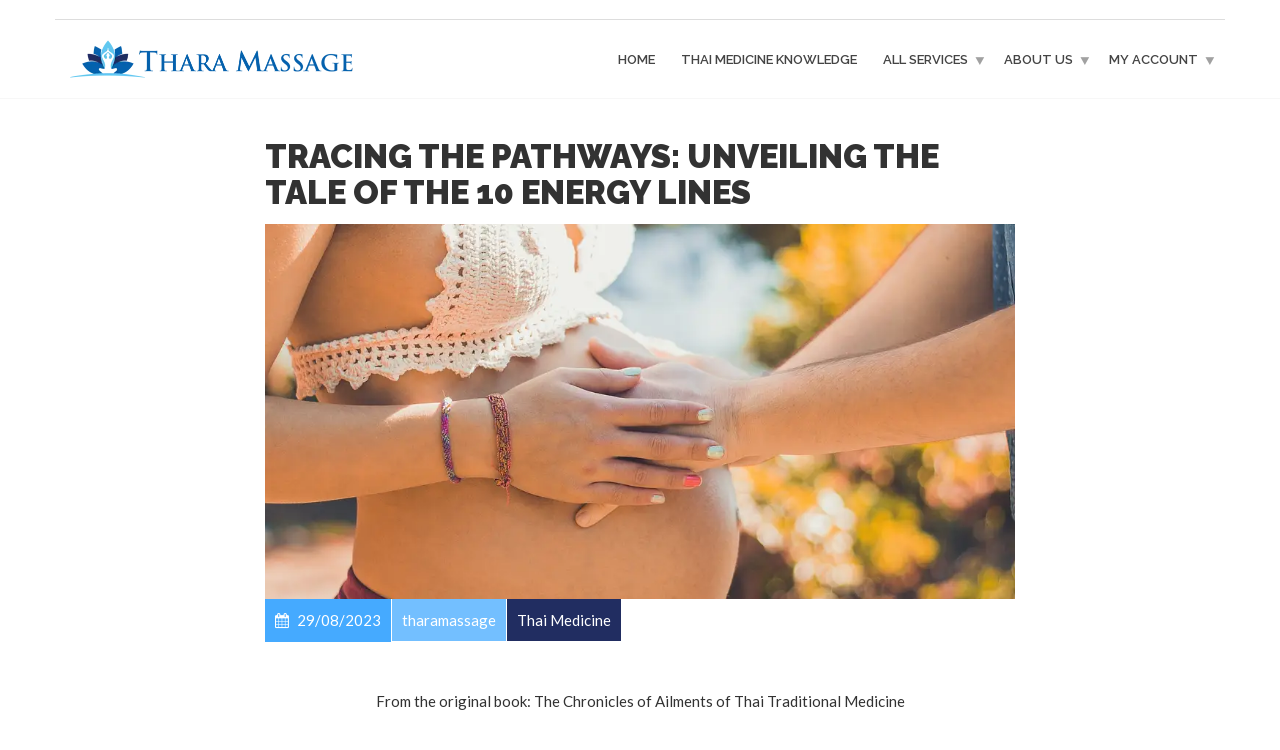

--- FILE ---
content_type: text/html; charset=UTF-8
request_url: https://www.tharamassage.com/tracing-the-pathways-unveiling-the-tale-of-the-10-energy-lines/
body_size: 18975
content:
<!doctype html>
<html class=" optml_no_js no-js" lang="en-US">
<head><meta charset="UTF-8"><script>if(navigator.userAgent.match(/MSIE|Internet Explorer/i)||navigator.userAgent.match(/Trident\/7\..*?rv:11/i)){var href=document.location.href;if(!href.match(/[?&]noclsop/)){if(href.indexOf("?")==-1){if(href.indexOf("#")==-1){document.location.href=href+"?noclsop=1"}else{document.location.href=href.replace("#","?noclsop=1#")}}else{if(href.indexOf("#")==-1){document.location.href=href+"&noclsop=1"}else{document.location.href=href.replace("#","&noclsop=1#")}}}}</script><script>class RocketLazyLoadScripts{constructor(){this.v="1.2.5.1",this.triggerEvents=["keydown","mousedown","mousemove","touchmove","touchstart","touchend","wheel"],this.userEventHandler=this._triggerListener.bind(this),this.touchStartHandler=this._onTouchStart.bind(this),this.touchMoveHandler=this._onTouchMove.bind(this),this.touchEndHandler=this._onTouchEnd.bind(this),this.clickHandler=this._onClick.bind(this),this.interceptedClicks=[],this.interceptedClickListeners=[],this._interceptClickListeners(this),window.addEventListener("pageshow",e=>{this.persisted=e.persisted,this.everythingLoaded&&this._triggerLastFunctions()}),document.addEventListener("DOMContentLoaded",()=>{this._preconnect3rdParties()}),this.delayedScripts={normal:[],async:[],defer:[]},this.trash=[],this.allJQueries=[]}_addUserInteractionListener(e){if(document.hidden){e._triggerListener();return}this.triggerEvents.forEach(t=>window.addEventListener(t,e.userEventHandler,{passive:!0})),window.addEventListener("touchstart",e.touchStartHandler,{passive:!0}),window.addEventListener("mousedown",e.touchStartHandler),document.addEventListener("visibilitychange",e.userEventHandler)}_removeUserInteractionListener(){this.triggerEvents.forEach(e=>window.removeEventListener(e,this.userEventHandler,{passive:!0})),document.removeEventListener("visibilitychange",this.userEventHandler)}_onTouchStart(e){"HTML"!==e.target.tagName&&(window.addEventListener("touchend",this.touchEndHandler),window.addEventListener("mouseup",this.touchEndHandler),window.addEventListener("touchmove",this.touchMoveHandler,{passive:!0}),window.addEventListener("mousemove",this.touchMoveHandler),e.target.addEventListener("click",this.clickHandler),this._disableOtherEventListeners(e.target,!0),this._renameDOMAttribute(e.target,"onclick","rocket-onclick"),this._pendingClickStarted())}_onTouchMove(e){window.removeEventListener("touchend",this.touchEndHandler),window.removeEventListener("mouseup",this.touchEndHandler),window.removeEventListener("touchmove",this.touchMoveHandler,{passive:!0}),window.removeEventListener("mousemove",this.touchMoveHandler),e.target.removeEventListener("click",this.clickHandler),this._disableOtherEventListeners(e.target,!1),this._renameDOMAttribute(e.target,"rocket-onclick","onclick"),this._pendingClickFinished()}_onTouchEnd(){window.removeEventListener("touchend",this.touchEndHandler),window.removeEventListener("mouseup",this.touchEndHandler),window.removeEventListener("touchmove",this.touchMoveHandler,{passive:!0}),window.removeEventListener("mousemove",this.touchMoveHandler)}_onClick(e){e.target.removeEventListener("click",this.clickHandler),this._disableOtherEventListeners(e.target,!1),this._renameDOMAttribute(e.target,"rocket-onclick","onclick"),this.interceptedClicks.push(e),e.preventDefault(),e.stopPropagation(),e.stopImmediatePropagation(),this._pendingClickFinished()}_replayClicks(){window.removeEventListener("touchstart",this.touchStartHandler,{passive:!0}),window.removeEventListener("mousedown",this.touchStartHandler),this.interceptedClicks.forEach(e=>{e.target.dispatchEvent(new MouseEvent("click",{view:e.view,bubbles:!0,cancelable:!0}))})}_interceptClickListeners(e){EventTarget.prototype.addEventListenerBase=EventTarget.prototype.addEventListener,EventTarget.prototype.addEventListener=function(t,i,r){"click"!==t||e.windowLoaded||i===e.clickHandler||e.interceptedClickListeners.push({target:this,func:i,options:r}),(this||window).addEventListenerBase(t,i,r)}}_disableOtherEventListeners(e,t){this.interceptedClickListeners.forEach(i=>{i.target===e&&(t?e.removeEventListener("click",i.func,i.options):e.addEventListener("click",i.func,i.options))}),e.parentNode!==document.documentElement&&this._disableOtherEventListeners(e.parentNode,t)}_waitForPendingClicks(){return new Promise(e=>{this._isClickPending?this._pendingClickFinished=e:e()})}_pendingClickStarted(){this._isClickPending=!0}_pendingClickFinished(){this._isClickPending=!1}_renameDOMAttribute(e,t,i){e.hasAttribute&&e.hasAttribute(t)&&(event.target.setAttribute(i,event.target.getAttribute(t)),event.target.removeAttribute(t))}_triggerListener(){this._removeUserInteractionListener(this),"loading"===document.readyState?document.addEventListener("DOMContentLoaded",this._loadEverythingNow.bind(this)):this._loadEverythingNow()}_preconnect3rdParties(){let e=[];document.querySelectorAll("script[type=rocketlazyloadscript][data-rocket-src]").forEach(t=>{let i=t.getAttribute("data-rocket-src");if(i&&0!==i.indexOf("data:")){0===i.indexOf("//")&&(i=location.protocol+i);try{let r=new URL(i).origin;r!==location.origin&&e.push({src:r,crossOrigin:t.crossOrigin||"module"===t.getAttribute("data-rocket-type")})}catch(n){}}}),e=[...new Map(e.map(e=>[JSON.stringify(e),e])).values()],this._batchInjectResourceHints(e,"preconnect")}async _loadEverythingNow(){this.lastBreath=Date.now(),this._delayEventListeners(this),this._delayJQueryReady(this),this._handleDocumentWrite(),this._registerAllDelayedScripts(),this._preloadAllScripts(),await this._loadScriptsFromList(this.delayedScripts.normal),await this._loadScriptsFromList(this.delayedScripts.defer),await this._loadScriptsFromList(this.delayedScripts.async);try{await this._triggerDOMContentLoaded(),await this._pendingWebpackRequests(this),await this._triggerWindowLoad()}catch(e){console.error(e)}window.dispatchEvent(new Event("rocket-allScriptsLoaded")),this.everythingLoaded=!0,this._waitForPendingClicks().then(()=>{this._replayClicks()}),this._emptyTrash()}_registerAllDelayedScripts(){document.querySelectorAll("script[type=rocketlazyloadscript]").forEach(e=>{e.hasAttribute("data-rocket-src")?e.hasAttribute("async")&&!1!==e.async?this.delayedScripts.async.push(e):e.hasAttribute("defer")&&!1!==e.defer||"module"===e.getAttribute("data-rocket-type")?this.delayedScripts.defer.push(e):this.delayedScripts.normal.push(e):this.delayedScripts.normal.push(e)})}async _transformScript(e){if(await this._littleBreath(),!0===e.noModule&&"noModule"in HTMLScriptElement.prototype){e.setAttribute("data-rocket-status","skipped");return}return new Promise(t=>{let i;function r(){(i||e).setAttribute("data-rocket-status","executed"),t()}try{if(navigator.userAgent.indexOf("Firefox/")>0||""===navigator.vendor)i=document.createElement("script"),[...e.attributes].forEach(e=>{let t=e.nodeName;"type"!==t&&("data-rocket-type"===t&&(t="type"),"data-rocket-src"===t&&(t="src"),i.setAttribute(t,e.nodeValue))}),e.text&&(i.text=e.text),i.hasAttribute("src")?(i.addEventListener("load",r),i.addEventListener("error",function(){i.setAttribute("data-rocket-status","failed"),t()}),setTimeout(()=>{i.isConnected||t()},1)):(i.text=e.text,r()),e.parentNode.replaceChild(i,e);else{let n=e.getAttribute("data-rocket-type"),s=e.getAttribute("data-rocket-src");n?(e.type=n,e.removeAttribute("data-rocket-type")):e.removeAttribute("type"),e.addEventListener("load",r),e.addEventListener("error",function(){e.setAttribute("data-rocket-status","failed"),t()}),s?(e.removeAttribute("data-rocket-src"),e.src=s):e.src="data:text/javascript;base64,"+window.btoa(unescape(encodeURIComponent(e.text)))}}catch(a){e.setAttribute("data-rocket-status","failed"),t()}})}async _loadScriptsFromList(e){let t=e.shift();return t&&t.isConnected?(await this._transformScript(t),this._loadScriptsFromList(e)):Promise.resolve()}_preloadAllScripts(){this._batchInjectResourceHints([...this.delayedScripts.normal,...this.delayedScripts.defer,...this.delayedScripts.async],"preload")}_batchInjectResourceHints(e,t){var i=document.createDocumentFragment();e.forEach(e=>{let r=e.getAttribute&&e.getAttribute("data-rocket-src")||e.src;if(r){let n=document.createElement("link");n.href=r,n.rel=t,"preconnect"!==t&&(n.as="script"),e.getAttribute&&"module"===e.getAttribute("data-rocket-type")&&(n.crossOrigin=!0),e.crossOrigin&&(n.crossOrigin=e.crossOrigin),e.integrity&&(n.integrity=e.integrity),i.appendChild(n),this.trash.push(n)}}),document.head.appendChild(i)}_delayEventListeners(e){let t={};function i(i,r){return t[r].eventsToRewrite.indexOf(i)>=0&&!e.everythingLoaded?"rocket-"+i:i}function r(e,r){var n;!t[n=e]&&(t[n]={originalFunctions:{add:n.addEventListener,remove:n.removeEventListener},eventsToRewrite:[]},n.addEventListener=function(){arguments[0]=i(arguments[0],n),t[n].originalFunctions.add.apply(n,arguments)},n.removeEventListener=function(){arguments[0]=i(arguments[0],n),t[n].originalFunctions.remove.apply(n,arguments)}),t[e].eventsToRewrite.push(r)}function n(t,i){let r=t[i];t[i]=null,Object.defineProperty(t,i,{get:()=>r||function(){},set(n){e.everythingLoaded?r=n:t["rocket"+i]=r=n}})}r(document,"DOMContentLoaded"),r(window,"DOMContentLoaded"),r(window,"load"),r(window,"pageshow"),r(document,"readystatechange"),n(document,"onreadystatechange"),n(window,"onload"),n(window,"onpageshow")}_delayJQueryReady(e){let t;function i(t){return e.everythingLoaded?t:t.split(" ").map(e=>"load"===e||0===e.indexOf("load.")?"rocket-jquery-load":e).join(" ")}function r(r){if(r&&r.fn&&!e.allJQueries.includes(r)){r.fn.ready=r.fn.init.prototype.ready=function(t){return e.domReadyFired?t.bind(document)(r):document.addEventListener("rocket-DOMContentLoaded",()=>t.bind(document)(r)),r([])};let n=r.fn.on;r.fn.on=r.fn.init.prototype.on=function(){return this[0]===window&&("string"==typeof arguments[0]||arguments[0]instanceof String?arguments[0]=i(arguments[0]):"object"==typeof arguments[0]&&Object.keys(arguments[0]).forEach(e=>{let t=arguments[0][e];delete arguments[0][e],arguments[0][i(e)]=t})),n.apply(this,arguments),this},e.allJQueries.push(r)}t=r}r(window.jQuery),Object.defineProperty(window,"jQuery",{get:()=>t,set(e){r(e)}})}async _pendingWebpackRequests(e){let t=document.querySelector("script[data-webpack]");async function i(){return new Promise(e=>{t.addEventListener("load",e),t.addEventListener("error",e)})}t&&(await i(),await e._requestAnimFrame(),await e._pendingWebpackRequests(e))}async _triggerDOMContentLoaded(){this.domReadyFired=!0,await this._littleBreath(),document.dispatchEvent(new Event("rocket-readystatechange")),await this._littleBreath(),document.rocketonreadystatechange&&document.rocketonreadystatechange(),await this._littleBreath(),document.dispatchEvent(new Event("rocket-DOMContentLoaded")),await this._littleBreath(),window.dispatchEvent(new Event("rocket-DOMContentLoaded"))}async _triggerWindowLoad(){await this._littleBreath(),document.dispatchEvent(new Event("rocket-readystatechange")),await this._littleBreath(),document.rocketonreadystatechange&&document.rocketonreadystatechange(),await this._littleBreath(),window.dispatchEvent(new Event("rocket-load")),await this._littleBreath(),window.rocketonload&&window.rocketonload(),await this._littleBreath(),this.allJQueries.forEach(e=>e(window).trigger("rocket-jquery-load")),await this._littleBreath();let e=new Event("rocket-pageshow");e.persisted=this.persisted,window.dispatchEvent(e),await this._littleBreath(),window.rocketonpageshow&&window.rocketonpageshow({persisted:this.persisted}),this.windowLoaded=!0}_triggerLastFunctions(){document.onreadystatechange&&document.onreadystatechange(),window.onload&&window.onload(),window.onpageshow&&window.onpageshow({persisted:this.persisted})}_handleDocumentWrite(){let e=new Map;document.write=document.writeln=function(t){let i=document.currentScript;i||console.error("WPRocket unable to document.write this: "+t);let r=document.createRange(),n=i.parentElement,s=e.get(i);void 0===s&&(s=i.nextSibling,e.set(i,s));let a=document.createDocumentFragment();r.setStart(a,0),a.appendChild(r.createContextualFragment(t)),n.insertBefore(a,s)}}async _littleBreath(){Date.now()-this.lastBreath>45&&(await this._requestAnimFrame(),this.lastBreath=Date.now())}async _requestAnimFrame(){return document.hidden?new Promise(e=>setTimeout(e)):new Promise(e=>requestAnimationFrame(e))}_emptyTrash(){this.trash.forEach(e=>e.remove())}static run(){let e=new RocketLazyLoadScripts;e._addUserInteractionListener(e)}}RocketLazyLoadScripts.run();</script>

<meta name="apple-mobile-web-app-capable" content="yes">
<meta name="viewport" content="width=device-width, initial-scale=1.0, maximum-scale=1.0, user-scalable=no">
<meta name="HandheldFriendly" content="true">
<meta name="apple-touch-fullscreen" content="yes">
<title>Tracing the Pathways: Unveiling the Tale of the 10 Energy Lines &#8211; tharamassage</title><link rel="preload" as="style" href="https://fonts.googleapis.com/css?family=Lato%3A100%2C300%2C400%2C700%2C900%2C100italic%2C300italic%2C400italic%2C700italic%2C900italic%7CRaleway%3A100%2C200%2C300%2C400%2C500%2C600%2C700%2C800%2C900%2C100italic%2C200italic%2C300italic%2C400italic%2C500italic%2C600italic%2C700italic%2C800italic%2C900italic&#038;subset=latin&#038;display=swap" /><link rel="stylesheet" href="https://fonts.googleapis.com/css?family=Lato%3A100%2C300%2C400%2C700%2C900%2C100italic%2C300italic%2C400italic%2C700italic%2C900italic%7CRaleway%3A100%2C200%2C300%2C400%2C500%2C600%2C700%2C800%2C900%2C100italic%2C200italic%2C300italic%2C400italic%2C500italic%2C600italic%2C700italic%2C800italic%2C900italic&#038;subset=latin&#038;display=swap" media="print" onload="this.media='all'" /><noscript><link rel="stylesheet" href="https://fonts.googleapis.com/css?family=Lato%3A100%2C300%2C400%2C700%2C900%2C100italic%2C300italic%2C400italic%2C700italic%2C900italic%7CRaleway%3A100%2C200%2C300%2C400%2C500%2C600%2C700%2C800%2C900%2C100italic%2C200italic%2C300italic%2C400italic%2C500italic%2C600italic%2C700italic%2C800italic%2C900italic&#038;subset=latin&#038;display=swap" /></noscript>
<meta name='robots' content='max-image-preview:large' />
	<style>img:is([sizes="auto" i], [sizes^="auto," i]) { contain-intrinsic-size: 3000px 1500px }</style>
	<link rel='dns-prefetch' href='//www.google.com' />
<link rel='dns-prefetch' href='//fonts.googleapis.com' />
<link rel='dns-prefetch' href='//ml00rm1ryrmt.i.optimole.com' />
<link href='https://fonts.gstatic.com' crossorigin rel='preconnect' />
<link rel='preconnect' href='https://ml00rm1ryrmt.i.optimole.com' />
<link rel="alternate" type="application/rss+xml" title="tharamassage &raquo; Feed" href="https://www.tharamassage.com/feed/" />
<link rel="alternate" type="application/rss+xml" title="tharamassage &raquo; Comments Feed" href="https://www.tharamassage.com/comments/feed/" />
<link rel="alternate" type="application/rss+xml" title="tharamassage &raquo; Tracing the Pathways: Unveiling the Tale of the 10 Energy Lines Comments Feed" href="https://www.tharamassage.com/tracing-the-pathways-unveiling-the-tale-of-the-10-energy-lines/feed/" />
<link data-minify="1" rel='stylesheet' id='learndash-front-css' href='https://www.tharamassage.com/wp-content/cache/min/1/wp-content/plugins/sfwd-lms/themes/ld30/assets/css/learndash.min.css?ver=1754064955' type='text/css' media='all' />
<style id='learndash-front-inline-css' type='text/css'>
		.learndash-wrapper .ld-item-list .ld-item-list-item.ld-is-next,
		.learndash-wrapper .wpProQuiz_content .wpProQuiz_questionListItem label:focus-within {
			border-color: #1e73be;
		}

		/*
		.learndash-wrapper a:not(.ld-button):not(#quiz_continue_link):not(.ld-focus-menu-link):not(.btn-blue):not(#quiz_continue_link):not(.ld-js-register-account):not(#ld-focus-mode-course-heading):not(#btn-join):not(.ld-item-name):not(.ld-table-list-item-preview):not(.ld-lesson-item-preview-heading),
		 */

		.learndash-wrapper .ld-breadcrumbs a,
		.learndash-wrapper .ld-lesson-item.ld-is-current-lesson .ld-lesson-item-preview-heading,
		.learndash-wrapper .ld-lesson-item.ld-is-current-lesson .ld-lesson-title,
		.learndash-wrapper .ld-primary-color-hover:hover,
		.learndash-wrapper .ld-primary-color,
		.learndash-wrapper .ld-primary-color-hover:hover,
		.learndash-wrapper .ld-primary-color,
		.learndash-wrapper .ld-tabs .ld-tabs-navigation .ld-tab.ld-active,
		.learndash-wrapper .ld-button.ld-button-transparent,
		.learndash-wrapper .ld-button.ld-button-reverse,
		.learndash-wrapper .ld-icon-certificate,
		.learndash-wrapper .ld-login-modal .ld-login-modal-login .ld-modal-heading,
		#wpProQuiz_user_content a,
		.learndash-wrapper .ld-item-list .ld-item-list-item a.ld-item-name:hover,
		.learndash-wrapper .ld-focus-comments__heading-actions .ld-expand-button,
		.learndash-wrapper .ld-focus-comments__heading a,
		.learndash-wrapper .ld-focus-comments .comment-respond a,
		.learndash-wrapper .ld-focus-comment .ld-comment-reply a.comment-reply-link:hover,
		.learndash-wrapper .ld-expand-button.ld-button-alternate {
			color: #1e73be !important;
		}

		.learndash-wrapper .ld-focus-comment.bypostauthor>.ld-comment-wrapper,
		.learndash-wrapper .ld-focus-comment.role-group_leader>.ld-comment-wrapper,
		.learndash-wrapper .ld-focus-comment.role-administrator>.ld-comment-wrapper {
			background-color:rgba(30, 115, 190, 0.03) !important;
		}


		.learndash-wrapper .ld-primary-background,
		.learndash-wrapper .ld-tabs .ld-tabs-navigation .ld-tab.ld-active:after {
			background: #1e73be !important;
		}



		.learndash-wrapper .ld-course-navigation .ld-lesson-item.ld-is-current-lesson .ld-status-incomplete,
		.learndash-wrapper .ld-focus-comment.bypostauthor:not(.ptype-sfwd-assignment) >.ld-comment-wrapper>.ld-comment-avatar img,
		.learndash-wrapper .ld-focus-comment.role-group_leader>.ld-comment-wrapper>.ld-comment-avatar img,
		.learndash-wrapper .ld-focus-comment.role-administrator>.ld-comment-wrapper>.ld-comment-avatar img {
			border-color: #1e73be !important;
		}



		.learndash-wrapper .ld-loading::before {
			border-top:3px solid #1e73be !important;
		}

		.learndash-wrapper .ld-button:hover:not(.learndash-link-previous-incomplete):not(.ld-button-transparent),
		#learndash-tooltips .ld-tooltip:after,
		#learndash-tooltips .ld-tooltip,
		.learndash-wrapper .ld-primary-background,
		.learndash-wrapper .btn-join,
		.learndash-wrapper #btn-join,
		.learndash-wrapper .ld-button:not(.ld-js-register-account):not(.learndash-link-previous-incomplete):not(.ld-button-transparent),
		.learndash-wrapper .ld-expand-button,
		.learndash-wrapper .wpProQuiz_content .wpProQuiz_button:not(.wpProQuiz_button_reShowQuestion):not(.wpProQuiz_button_restartQuiz),
		.learndash-wrapper .wpProQuiz_content .wpProQuiz_button2,
		.learndash-wrapper .ld-focus .ld-focus-sidebar .ld-course-navigation-heading,
		.learndash-wrapper .ld-focus .ld-focus-sidebar .ld-focus-sidebar-trigger,
		.learndash-wrapper .ld-focus-comments .form-submit #submit,
		.learndash-wrapper .ld-login-modal input[type='submit'],
		.learndash-wrapper .ld-login-modal .ld-login-modal-register,
		.learndash-wrapper .wpProQuiz_content .wpProQuiz_certificate a.btn-blue,
		.learndash-wrapper .ld-focus .ld-focus-header .ld-user-menu .ld-user-menu-items a,
		#wpProQuiz_user_content table.wp-list-table thead th,
		#wpProQuiz_overlay_close,
		.learndash-wrapper .ld-expand-button.ld-button-alternate .ld-icon {
			background-color: #1e73be !important;
		}


		.learndash-wrapper .ld-focus .ld-focus-header .ld-user-menu .ld-user-menu-items:before {
			border-bottom-color: #1e73be !important;
		}

		.learndash-wrapper .ld-button.ld-button-transparent:hover {
			background: transparent !important;
		}

		.learndash-wrapper .ld-focus .ld-focus-header .sfwd-mark-complete .learndash_mark_complete_button,
		.learndash-wrapper .ld-focus .ld-focus-header #sfwd-mark-complete #learndash_mark_complete_button,
		.learndash-wrapper .ld-button.ld-button-transparent,
		.learndash-wrapper .ld-button.ld-button-alternate,
		.learndash-wrapper .ld-expand-button.ld-button-alternate {
			background-color:transparent !important;
		}

		.learndash-wrapper .ld-focus-header .ld-user-menu .ld-user-menu-items a,
		.learndash-wrapper .ld-button.ld-button-reverse:hover,
		.learndash-wrapper .ld-alert-success .ld-alert-icon.ld-icon-certificate,
		.learndash-wrapper .ld-alert-warning .ld-button:not(.learndash-link-previous-incomplete),
		.learndash-wrapper .ld-primary-background.ld-status {
			color:white !important;
		}

		.learndash-wrapper .ld-status.ld-status-unlocked {
			background-color: rgba(30,115,190,0.2) !important;
			color: #1e73be !important;
		}

		.learndash-wrapper .wpProQuiz_content .wpProQuiz_addToplist {
			background-color: rgba(30,115,190,0.1) !important;
			border: 1px solid #1e73be !important;
		}

		.learndash-wrapper .wpProQuiz_content .wpProQuiz_toplistTable th {
			background: #1e73be !important;
		}

		.learndash-wrapper .wpProQuiz_content .wpProQuiz_toplistTrOdd {
			background-color: rgba(30,115,190,0.1) !important;
		}

		.learndash-wrapper .wpProQuiz_content .wpProQuiz_reviewDiv li.wpProQuiz_reviewQuestionTarget {
			background-color: #1e73be !important;
		}

		
		.learndash-wrapper #quiz_continue_link,
		.learndash-wrapper .ld-secondary-background,
		.learndash-wrapper .learndash_mark_complete_button,
		.learndash-wrapper #learndash_mark_complete_button,
		.learndash-wrapper .ld-status-complete,
		.learndash-wrapper .ld-alert-success .ld-button,
		.learndash-wrapper .ld-alert-success .ld-alert-icon {
			background-color: #fa6900 !important;
		}

		.learndash-wrapper .wpProQuiz_content a#quiz_continue_link {
			background-color: #fa6900 !important;
		}

		.learndash-wrapper .course_progress .sending_progress_bar {
			background: #fa6900 !important;
		}

		.learndash-wrapper .wpProQuiz_content .wpProQuiz_button_reShowQuestion:hover, .learndash-wrapper .wpProQuiz_content .wpProQuiz_button_restartQuiz:hover {
			background-color: #fa6900 !important;
			opacity: 0.75;
		}

		.learndash-wrapper .ld-secondary-color-hover:hover,
		.learndash-wrapper .ld-secondary-color,
		.learndash-wrapper .ld-focus .ld-focus-header .sfwd-mark-complete .learndash_mark_complete_button,
		.learndash-wrapper .ld-focus .ld-focus-header #sfwd-mark-complete #learndash_mark_complete_button,
		.learndash-wrapper .ld-focus .ld-focus-header .sfwd-mark-complete:after {
			color: #fa6900 !important;
		}

		.learndash-wrapper .ld-secondary-in-progress-icon {
			border-left-color: #fa6900 !important;
			border-top-color: #fa6900 !important;
		}

		.learndash-wrapper .ld-alert-success {
			border-color: #fa6900;
			background-color: transparent !important;
		}

		.learndash-wrapper .wpProQuiz_content .wpProQuiz_reviewQuestion li.wpProQuiz_reviewQuestionSolved,
		.learndash-wrapper .wpProQuiz_content .wpProQuiz_box li.wpProQuiz_reviewQuestionSolved {
			background-color: #fa6900 !important;
		}

		.learndash-wrapper .wpProQuiz_content  .wpProQuiz_reviewLegend span.wpProQuiz_reviewColor_Answer {
			background-color: #fa6900 !important;
		}

		
		.learndash-wrapper .ld-alert-warning {
			background-color:transparent;
		}

		.learndash-wrapper .ld-status-waiting,
		.learndash-wrapper .ld-alert-warning .ld-alert-icon {
			background-color: #f38630 !important;
		}

		.learndash-wrapper .ld-tertiary-color-hover:hover,
		.learndash-wrapper .ld-tertiary-color,
		.learndash-wrapper .ld-alert-warning {
			color: #f38630 !important;
		}

		.learndash-wrapper .ld-tertiary-background {
			background-color: #f38630 !important;
		}

		.learndash-wrapper .ld-alert-warning {
			border-color: #f38630 !important;
		}

		.learndash-wrapper .ld-tertiary-background,
		.learndash-wrapper .ld-alert-warning .ld-alert-icon {
			color:white !important;
		}

		.learndash-wrapper .wpProQuiz_content .wpProQuiz_reviewQuestion li.wpProQuiz_reviewQuestionReview,
		.learndash-wrapper .wpProQuiz_content .wpProQuiz_box li.wpProQuiz_reviewQuestionReview {
			background-color: #f38630 !important;
		}

		.learndash-wrapper .wpProQuiz_content  .wpProQuiz_reviewLegend span.wpProQuiz_reviewColor_Review {
			background-color: #f38630 !important;
		}

		

            

                                    .ld-course-list-items .ld_course_grid .thumbnail.course .ld_course_grid_price.ribbon-enrolled,
                    .ld-course-list-items .ld_course_grid .thumbnail.course a.btn-primary {
                        background: #1e73be;
                        border-color: #1e73be;
                    }
                    .ld-course-list-items .ld_course_grid .thumbnail.course .ld_course_grid_price.ribbon-enrolled:before {
                        border-top-color: #1e73be;
                        border-right-color: #1e73be;
                    }
                                    .ld-course-list-items .ld_course_grid .thumbnail.course .ld_course_grid_price {
                        background-color: #fa6900;
                    }
                    .ld-course-list-items .ld_course_grid .thumbnail.course .ld_course_grid_price:before {
                        border-top-color: #fa6900;
                        border-right-color: #fa6900;
                    }
                

    




    






    
        .learndash-wrapper.lds-template-expanded .ld-table-list-item-preview.learndash-complete::before,
        .learndash-wrapper.lds-template-expanded .ld-table-list-item-preview.learndash-complete::after, 
        .learndash-wrapper.lds-template-expanded .ld-course-navigation .learndash-complete + .ld-lesson-item-section-heading .ld-lesson-section-heading::after,
        .learndash-wrapper.lds-template-expanded .ld-quiz-complete .ld-icon-quiz,
        .learndash-wrapper.lds-template-expanded .ld-item-list-item.learndash-complete + .ld-item-list-section-heading .ld-lesson-section-heading::before,
        .learndash-wrapper.lds-template-expanded .ld-item-list-section-heading::after,
        .ld-table-list.ld-topic-list .learndash-complete .ld-table-list-item-preview::before,
        .ld-table-list.ld-topic-list .learndash-complete .ld-table-list-item-preview::after,
        .learndash-wrapper.lds-template-expanded .learndash-complete .ld-item-list-item-expanded .ld-table-list-item-preview::before,
        .learndash-wrapper.lds-template-expanded .ld-lesson-item.learndash-complete::after,
        .learndash-wrapper.lds-template-expanded .ld-course-navigation .ld-lesson-item.learndash-complete::after,
        .learndash-wrapper.lds-template-expanded .ld-item-list .ld-item-list-item.learndash-complete::after,
        .learndash-wrapper.lds-template-expanded .ld-lesson-item.learndash-complete::before,
        .learndash-wrapper.lds-template-expanded .ld-item-list .learndash-complete .ld-item-list-item::after {
            background: #fa6900 !important;
        }

    




    


.ld-focus.ld-focus-sidebar-collapsed .ld-focus-sidebar-trigger .ld-icon-arrow-right {
     background-color: #1e73be !important;
}

    

            

        
</style>
<link data-minify="1" rel='stylesheet' id='ldvc-css' href='https://www.tharamassage.com/wp-content/cache/min/1/wp-content/plugins/ld-visual-customizer/assets/css/ldvc.css?ver=1754064955' type='text/css' media='all' />
<link rel='stylesheet' id='ldvc-sunny-css' href='https://www.tharamassage.com/wp-content/plugins/ld-visual-customizer/assets/css/themes/sunny.css?ver=2.3.7.5' type='text/css' media='all' />
<style id='wp-emoji-styles-inline-css' type='text/css'>

	img.wp-smiley, img.emoji {
		display: inline !important;
		border: none !important;
		box-shadow: none !important;
		height: 1em !important;
		width: 1em !important;
		margin: 0 0.07em !important;
		vertical-align: -0.1em !important;
		background: none !important;
		padding: 0 !important;
	}
</style>
<link rel='stylesheet' id='wp-block-library-css' href='https://www.tharamassage.com/wp-includes/css/dist/block-library/style.min.css?ver=6.8.3' type='text/css' media='all' />
<style id='classic-theme-styles-inline-css' type='text/css'>
/*! This file is auto-generated */
.wp-block-button__link{color:#fff;background-color:#32373c;border-radius:9999px;box-shadow:none;text-decoration:none;padding:calc(.667em + 2px) calc(1.333em + 2px);font-size:1.125em}.wp-block-file__button{background:#32373c;color:#fff;text-decoration:none}
</style>
<link data-minify="1" rel='stylesheet' id='learndash-blocks-css' href='https://www.tharamassage.com/wp-content/cache/min/1/wp-content/plugins/sfwd-lms/includes/gutenberg/assets/css/blocks.style.css?ver=1754064955' type='text/css' media='all' />
<style id='global-styles-inline-css' type='text/css'>
:root{--wp--preset--aspect-ratio--square: 1;--wp--preset--aspect-ratio--4-3: 4/3;--wp--preset--aspect-ratio--3-4: 3/4;--wp--preset--aspect-ratio--3-2: 3/2;--wp--preset--aspect-ratio--2-3: 2/3;--wp--preset--aspect-ratio--16-9: 16/9;--wp--preset--aspect-ratio--9-16: 9/16;--wp--preset--color--black: #000000;--wp--preset--color--cyan-bluish-gray: #abb8c3;--wp--preset--color--white: #ffffff;--wp--preset--color--pale-pink: #f78da7;--wp--preset--color--vivid-red: #cf2e2e;--wp--preset--color--luminous-vivid-orange: #ff6900;--wp--preset--color--luminous-vivid-amber: #fcb900;--wp--preset--color--light-green-cyan: #7bdcb5;--wp--preset--color--vivid-green-cyan: #00d084;--wp--preset--color--pale-cyan-blue: #8ed1fc;--wp--preset--color--vivid-cyan-blue: #0693e3;--wp--preset--color--vivid-purple: #9b51e0;--wp--preset--gradient--vivid-cyan-blue-to-vivid-purple: linear-gradient(135deg,rgba(6,147,227,1) 0%,rgb(155,81,224) 100%);--wp--preset--gradient--light-green-cyan-to-vivid-green-cyan: linear-gradient(135deg,rgb(122,220,180) 0%,rgb(0,208,130) 100%);--wp--preset--gradient--luminous-vivid-amber-to-luminous-vivid-orange: linear-gradient(135deg,rgba(252,185,0,1) 0%,rgba(255,105,0,1) 100%);--wp--preset--gradient--luminous-vivid-orange-to-vivid-red: linear-gradient(135deg,rgba(255,105,0,1) 0%,rgb(207,46,46) 100%);--wp--preset--gradient--very-light-gray-to-cyan-bluish-gray: linear-gradient(135deg,rgb(238,238,238) 0%,rgb(169,184,195) 100%);--wp--preset--gradient--cool-to-warm-spectrum: linear-gradient(135deg,rgb(74,234,220) 0%,rgb(151,120,209) 20%,rgb(207,42,186) 40%,rgb(238,44,130) 60%,rgb(251,105,98) 80%,rgb(254,248,76) 100%);--wp--preset--gradient--blush-light-purple: linear-gradient(135deg,rgb(255,206,236) 0%,rgb(152,150,240) 100%);--wp--preset--gradient--blush-bordeaux: linear-gradient(135deg,rgb(254,205,165) 0%,rgb(254,45,45) 50%,rgb(107,0,62) 100%);--wp--preset--gradient--luminous-dusk: linear-gradient(135deg,rgb(255,203,112) 0%,rgb(199,81,192) 50%,rgb(65,88,208) 100%);--wp--preset--gradient--pale-ocean: linear-gradient(135deg,rgb(255,245,203) 0%,rgb(182,227,212) 50%,rgb(51,167,181) 100%);--wp--preset--gradient--electric-grass: linear-gradient(135deg,rgb(202,248,128) 0%,rgb(113,206,126) 100%);--wp--preset--gradient--midnight: linear-gradient(135deg,rgb(2,3,129) 0%,rgb(40,116,252) 100%);--wp--preset--font-size--small: 13px;--wp--preset--font-size--medium: 20px;--wp--preset--font-size--large: 36px;--wp--preset--font-size--x-large: 42px;--wp--preset--spacing--20: 0.44rem;--wp--preset--spacing--30: 0.67rem;--wp--preset--spacing--40: 1rem;--wp--preset--spacing--50: 1.5rem;--wp--preset--spacing--60: 2.25rem;--wp--preset--spacing--70: 3.38rem;--wp--preset--spacing--80: 5.06rem;--wp--preset--shadow--natural: 6px 6px 9px rgba(0, 0, 0, 0.2);--wp--preset--shadow--deep: 12px 12px 50px rgba(0, 0, 0, 0.4);--wp--preset--shadow--sharp: 6px 6px 0px rgba(0, 0, 0, 0.2);--wp--preset--shadow--outlined: 6px 6px 0px -3px rgba(255, 255, 255, 1), 6px 6px rgba(0, 0, 0, 1);--wp--preset--shadow--crisp: 6px 6px 0px rgba(0, 0, 0, 1);}:where(.is-layout-flex){gap: 0.5em;}:where(.is-layout-grid){gap: 0.5em;}body .is-layout-flex{display: flex;}.is-layout-flex{flex-wrap: wrap;align-items: center;}.is-layout-flex > :is(*, div){margin: 0;}body .is-layout-grid{display: grid;}.is-layout-grid > :is(*, div){margin: 0;}:where(.wp-block-columns.is-layout-flex){gap: 2em;}:where(.wp-block-columns.is-layout-grid){gap: 2em;}:where(.wp-block-post-template.is-layout-flex){gap: 1.25em;}:where(.wp-block-post-template.is-layout-grid){gap: 1.25em;}.has-black-color{color: var(--wp--preset--color--black) !important;}.has-cyan-bluish-gray-color{color: var(--wp--preset--color--cyan-bluish-gray) !important;}.has-white-color{color: var(--wp--preset--color--white) !important;}.has-pale-pink-color{color: var(--wp--preset--color--pale-pink) !important;}.has-vivid-red-color{color: var(--wp--preset--color--vivid-red) !important;}.has-luminous-vivid-orange-color{color: var(--wp--preset--color--luminous-vivid-orange) !important;}.has-luminous-vivid-amber-color{color: var(--wp--preset--color--luminous-vivid-amber) !important;}.has-light-green-cyan-color{color: var(--wp--preset--color--light-green-cyan) !important;}.has-vivid-green-cyan-color{color: var(--wp--preset--color--vivid-green-cyan) !important;}.has-pale-cyan-blue-color{color: var(--wp--preset--color--pale-cyan-blue) !important;}.has-vivid-cyan-blue-color{color: var(--wp--preset--color--vivid-cyan-blue) !important;}.has-vivid-purple-color{color: var(--wp--preset--color--vivid-purple) !important;}.has-black-background-color{background-color: var(--wp--preset--color--black) !important;}.has-cyan-bluish-gray-background-color{background-color: var(--wp--preset--color--cyan-bluish-gray) !important;}.has-white-background-color{background-color: var(--wp--preset--color--white) !important;}.has-pale-pink-background-color{background-color: var(--wp--preset--color--pale-pink) !important;}.has-vivid-red-background-color{background-color: var(--wp--preset--color--vivid-red) !important;}.has-luminous-vivid-orange-background-color{background-color: var(--wp--preset--color--luminous-vivid-orange) !important;}.has-luminous-vivid-amber-background-color{background-color: var(--wp--preset--color--luminous-vivid-amber) !important;}.has-light-green-cyan-background-color{background-color: var(--wp--preset--color--light-green-cyan) !important;}.has-vivid-green-cyan-background-color{background-color: var(--wp--preset--color--vivid-green-cyan) !important;}.has-pale-cyan-blue-background-color{background-color: var(--wp--preset--color--pale-cyan-blue) !important;}.has-vivid-cyan-blue-background-color{background-color: var(--wp--preset--color--vivid-cyan-blue) !important;}.has-vivid-purple-background-color{background-color: var(--wp--preset--color--vivid-purple) !important;}.has-black-border-color{border-color: var(--wp--preset--color--black) !important;}.has-cyan-bluish-gray-border-color{border-color: var(--wp--preset--color--cyan-bluish-gray) !important;}.has-white-border-color{border-color: var(--wp--preset--color--white) !important;}.has-pale-pink-border-color{border-color: var(--wp--preset--color--pale-pink) !important;}.has-vivid-red-border-color{border-color: var(--wp--preset--color--vivid-red) !important;}.has-luminous-vivid-orange-border-color{border-color: var(--wp--preset--color--luminous-vivid-orange) !important;}.has-luminous-vivid-amber-border-color{border-color: var(--wp--preset--color--luminous-vivid-amber) !important;}.has-light-green-cyan-border-color{border-color: var(--wp--preset--color--light-green-cyan) !important;}.has-vivid-green-cyan-border-color{border-color: var(--wp--preset--color--vivid-green-cyan) !important;}.has-pale-cyan-blue-border-color{border-color: var(--wp--preset--color--pale-cyan-blue) !important;}.has-vivid-cyan-blue-border-color{border-color: var(--wp--preset--color--vivid-cyan-blue) !important;}.has-vivid-purple-border-color{border-color: var(--wp--preset--color--vivid-purple) !important;}.has-vivid-cyan-blue-to-vivid-purple-gradient-background{background: var(--wp--preset--gradient--vivid-cyan-blue-to-vivid-purple) !important;}.has-light-green-cyan-to-vivid-green-cyan-gradient-background{background: var(--wp--preset--gradient--light-green-cyan-to-vivid-green-cyan) !important;}.has-luminous-vivid-amber-to-luminous-vivid-orange-gradient-background{background: var(--wp--preset--gradient--luminous-vivid-amber-to-luminous-vivid-orange) !important;}.has-luminous-vivid-orange-to-vivid-red-gradient-background{background: var(--wp--preset--gradient--luminous-vivid-orange-to-vivid-red) !important;}.has-very-light-gray-to-cyan-bluish-gray-gradient-background{background: var(--wp--preset--gradient--very-light-gray-to-cyan-bluish-gray) !important;}.has-cool-to-warm-spectrum-gradient-background{background: var(--wp--preset--gradient--cool-to-warm-spectrum) !important;}.has-blush-light-purple-gradient-background{background: var(--wp--preset--gradient--blush-light-purple) !important;}.has-blush-bordeaux-gradient-background{background: var(--wp--preset--gradient--blush-bordeaux) !important;}.has-luminous-dusk-gradient-background{background: var(--wp--preset--gradient--luminous-dusk) !important;}.has-pale-ocean-gradient-background{background: var(--wp--preset--gradient--pale-ocean) !important;}.has-electric-grass-gradient-background{background: var(--wp--preset--gradient--electric-grass) !important;}.has-midnight-gradient-background{background: var(--wp--preset--gradient--midnight) !important;}.has-small-font-size{font-size: var(--wp--preset--font-size--small) !important;}.has-medium-font-size{font-size: var(--wp--preset--font-size--medium) !important;}.has-large-font-size{font-size: var(--wp--preset--font-size--large) !important;}.has-x-large-font-size{font-size: var(--wp--preset--font-size--x-large) !important;}
:where(.wp-block-post-template.is-layout-flex){gap: 1.25em;}:where(.wp-block-post-template.is-layout-grid){gap: 1.25em;}
:where(.wp-block-columns.is-layout-flex){gap: 2em;}:where(.wp-block-columns.is-layout-grid){gap: 2em;}
:root :where(.wp-block-pullquote){font-size: 1.5em;line-height: 1.6;}
</style>
<link data-minify="1" rel='stylesheet' id='contact-form-7-css' href='https://www.tharamassage.com/wp-content/cache/min/1/wp-content/plugins/contact-form-7/includes/css/styles.css?ver=1754064955' type='text/css' media='all' />
<link data-minify="1" rel='stylesheet' id='ihc_front_end_style-css' href='https://www.tharamassage.com/wp-content/cache/min/1/wp-content/plugins/indeed-membership-pro/assets/css/style.min.css?ver=1754064955' type='text/css' media='all' />
<link data-minify="1" rel='stylesheet' id='ihc_templates_style-css' href='https://www.tharamassage.com/wp-content/cache/min/1/wp-content/plugins/indeed-membership-pro/assets/css/templates.min.css?ver=1754064955' type='text/css' media='all' />
<link data-minify="1" rel='stylesheet' id='multimedia_carousel_classic_css-css' href='https://www.tharamassage.com/wp-content/cache/min/1/wp-content/plugins/lbg_multimedia_carousel_addon_visual_composer/classic/css/multimedia_classic_carousel.css?ver=1754064955' type='text/css' media='all' />
<link data-minify="1" rel='stylesheet' id='multimedia_carousel_perspective_css-css' href='https://www.tharamassage.com/wp-content/cache/min/1/wp-content/plugins/lbg_multimedia_carousel_addon_visual_composer/perspective/css/multimedia_perspective_carousel.css?ver=1754064955' type='text/css' media='all' />
<link data-minify="1" rel='stylesheet' id='lbg_prettyPhoto_css-css' href='https://www.tharamassage.com/wp-content/cache/min/1/wp-content/plugins/lbg_multimedia_carousel_addon_visual_composer/perspective/css/prettyPhoto.css?ver=1754064955' type='text/css' media='all' />
<link rel='stylesheet' id='learndash_quiz_front_css-css' href='//www.tharamassage.com/wp-content/plugins/sfwd-lms/themes/legacy/templates/learndash_quiz_front.min.css?ver=3.1.8' type='text/css' media='all' />
<link rel='stylesheet' id='jquery-dropdown-css-css' href='//www.tharamassage.com/wp-content/plugins/sfwd-lms/assets/css/jquery.dropdown.min.css?ver=3.1.8' type='text/css' media='all' />
<link rel='stylesheet' id='learndash_lesson_video-css' href='//www.tharamassage.com/wp-content/plugins/sfwd-lms/themes/legacy/templates/learndash_lesson_video.min.css?ver=3.1.8' type='text/css' media='all' />
<link rel='stylesheet' id='bookly-ladda.min.css-css' href='https://www.tharamassage.com/wp-content/plugins/bookly-responsive-appointment-booking-tool/frontend/resources/css/ladda.min.css?ver=23.7' type='text/css' media='all' />
<link data-minify="1" rel='stylesheet' id='bookly-tailwindreset.css-css' href='https://www.tharamassage.com/wp-content/cache/min/1/wp-content/plugins/bookly-responsive-appointment-booking-tool/frontend/resources/css/tailwindreset.css?ver=1754064955' type='text/css' media='all' />
<link data-minify="1" rel='stylesheet' id='bookly-tailwind.css-css' href='https://www.tharamassage.com/wp-content/cache/min/1/wp-content/plugins/bookly-responsive-appointment-booking-tool/frontend/resources/css/tailwind.css?ver=1754064955' type='text/css' media='all' />
<link data-minify="1" rel='stylesheet' id='bookly-bootstrap-icons.min.css-css' href='https://www.tharamassage.com/wp-content/cache/min/1/wp-content/plugins/bookly-responsive-appointment-booking-tool/frontend/resources/css/bootstrap-icons.min.css?ver=1754064955' type='text/css' media='all' />
<link data-minify="1" rel='stylesheet' id='bookly-bookly-main.css-css' href='https://www.tharamassage.com/wp-content/cache/min/1/wp-content/plugins/bookly-responsive-appointment-booking-tool/frontend/resources/css/bookly-main.css?ver=1754064955' type='text/css' media='all' />
<link rel='stylesheet' id='bookly-bootstrap.min.css-css' href='https://www.tharamassage.com/wp-content/plugins/bookly-responsive-appointment-booking-tool/backend/resources/bootstrap/css/bootstrap.min.css?ver=23.7' type='text/css' media='all' />
<link rel='stylesheet' id='bookly-event-calendar.min.css-css' href='https://www.tharamassage.com/wp-content/plugins/bookly-responsive-appointment-booking-tool/backend/modules/calendar/resources/css/event-calendar.min.css?ver=23.7' type='text/css' media='all' />
<link data-minify="1" rel='stylesheet' id='bookly-frontend-calendar.css-css' href='https://www.tharamassage.com/wp-content/cache/min/1/wp-content/plugins/bookly-addon-pro/frontend/modules/calendar/resources/css/frontend-calendar.css?ver=1754064955' type='text/css' media='all' />
<link data-minify="1" rel='stylesheet' id='bookly-customer-profile.css-css' href='https://www.tharamassage.com/wp-content/cache/min/1/wp-content/plugins/bookly-addon-pro/frontend/modules/customer_profile/resources/css/customer-profile.css?ver=1754064955' type='text/css' media='all' />
<link rel='stylesheet' id='ld-content-cloner-css' href='https://www.tharamassage.com/wp-content/plugins/ld-content-cloner/public/css/ld-content-cloner-public.css?ver=1.0.0' type='text/css' media='all' />
<link data-minify="1" rel='stylesheet' id='testimonial-rotator-style-css' href='https://www.tharamassage.com/wp-content/cache/min/1/wp-content/plugins/testimonial-rotator/testimonial-rotator-style.css?ver=1754064955' type='text/css' media='all' />
<link data-minify="1" rel='stylesheet' id='ldms-global-css' href='https://www.tharamassage.com/wp-content/cache/min/1/wp-content/plugins/learndash-private-sessions/assets/css/global.css?ver=1754064955' type='text/css' media='all' />
<style id='ldms-global-inline-css' type='text/css'>
 		.ldms-message-tab {
 			right: 5px !important;
 		}
 	        #ldms-message-list .ldms-message-actions .ldms-tabs a.active,
        #ldms-response-box,
        #ldms-message-list table th,
        .ldms-btn,
        #ldms-message-list .lds-search-messages form input[type='submit'],
        #ldms-comment-form h3,
        #ldms-new-session h2,
        #ldms-comment-form input[type='submit'],
        .ldms-next-posts a, input[type='submit'].ldms-btn,
        .ldms-btn,
        .ldms-message-tab,
        .ldms-next-posts a,
        #ldms-response-content {
            background: #474747 !important;
        }

        #ldms-message-list .lds-search-messages form input[type='text'] {
             border-color: #474747 !important;
        }

            #ldms-message-list .lds-search-messages form input[type='submit'],
        #ldms-message-list .ldms-message-actions .ldms-tabs a.active,
        #ldms-response-box,
        #ldms-message-list table th,
        .ldms-btn,
        #ldms-comment-form h3,
        #ldms-new-session h2,
        .ldms-message-tab a,
        .ldms-next-posts a,
        #ldms-response-content,
        #ldms-response-content h3,
        #ldms-comment-form input[type='submit'],
        .ldms-next-posts a,
        input[type='submit'].ldms-btn,
        .ldms-btn,
        #ldms-response-content p,
        #ldms-response-content a {
            color: #ffffff !important;
        }
    
</style>
<link data-minify="1" rel='stylesheet' id='noty-style-css' href='https://www.tharamassage.com/wp-content/cache/min/1/wp-content/plugins/learndash-achievements/lib/noty/noty.css?ver=1754064955' type='text/css' media='screen' />
<link data-minify="1" rel='stylesheet' id='ld-achievements-style-css' href='https://www.tharamassage.com/wp-content/cache/min/1/wp-content/plugins/learndash-achievements/assets/css/style.css?ver=1754064955' type='text/css' media='screen' />
<style id='optm_lazyload_noscript_style-inline-css' type='text/css'>
html.optml_no_js img[data-opt-src] { display: none !important; } 
 html .elementor-section[data-settings*="background_background"]:not(.optml-bg-lazyloaded),
html .elementor-section > .elementor-background-overlay:not(.optml-bg-lazyloaded),
html .wp-block-cover[style*="background-image"]:not(.optml-bg-lazyloaded) { background-image: none !important; } 
</style>
<link data-minify="1" rel='stylesheet' id='cf7cf-style-css' href='https://www.tharamassage.com/wp-content/cache/min/1/wp-content/plugins/cf7-conditional-fields/style.css?ver=1754064956' type='text/css' media='all' />
<link data-minify="1" rel='stylesheet' id='plethora-icons-css' href='https://www.tharamassage.com/wp-content/cache/min/1/wp-content/uploads/plethora/plethora_icons.css?ver=1754064956' type='text/css' media='all' />
<link rel='stylesheet' id='animate-css' href='https://www.tharamassage.com/wp-content/themes/healthflex/includes/core/assets/css/libs/animate/animate.min.css?ver=6.8.3' type='text/css' media='all' />
<link rel='stylesheet' id='plethora-dynamic-style-css' href='https://www.tharamassage.com/wp-content/uploads/plethora/style.min.css?ver=1758247937' type='text/css' media='all' />
<link rel='stylesheet' id='plethora-style-css' href='https://www.tharamassage.com/wp-content/themes/healthflex/style.css?ver=6.8.3' type='text/css' media='all' />
<link data-minify="1" rel='stylesheet' id='bsf-Defaults-css' href='https://www.tharamassage.com/wp-content/cache/min/1/wp-content/uploads/smile_fonts/Defaults/Defaults.css?ver=1754064956' type='text/css' media='all' />
<noscript></noscript><script type="rocketlazyloadscript" data-rocket-type="text/javascript" data-rocket-src="https://www.tharamassage.com/wp-includes/js/jquery/jquery.min.js?ver=3.7.1" id="jquery-core-js" defer></script>
<script type="rocketlazyloadscript" data-rocket-type="text/javascript" data-rocket-src="https://www.tharamassage.com/wp-includes/js/jquery/jquery-migrate.min.js?ver=3.4.1" id="jquery-migrate-js" defer></script>
<script type="rocketlazyloadscript" data-minify="1" data-rocket-type="text/javascript" data-rocket-src="https://www.tharamassage.com/wp-content/cache/min/1/wp-content/plugins/sfwd-lms/includes/gutenberg/assets/js/frontend.blocks.js?ver=1754064956" id="ldlms-blocks-frontend-js" defer></script>
<script type="text/javascript" id="ihc-front_end_js-js-extra">
/* <![CDATA[ */
var ihc_translated_labels = {"delete_level":"Are you sure you want to delete this membership?","cancel_level":"Are you sure you want to cancel this membership?"};
/* ]]> */
</script>
<script type="rocketlazyloadscript" data-rocket-type="text/javascript" data-rocket-src="https://www.tharamassage.com/wp-content/plugins/indeed-membership-pro/assets/js/functions.min.js?ver=12.5.1" id="ihc-front_end_js-js" defer></script>
<script type="rocketlazyloadscript" data-rocket-type="text/javascript" id="ihc-front_end_js-js-after">
/* <![CDATA[ */
var ihc_site_url='https://www.tharamassage.com';
var ihc_plugin_url='https://www.tharamassage.com/wp-content/plugins/indeed-membership-pro/';
var ihc_ajax_url='https://www.tharamassage.com/wp-admin/admin-ajax.php';
var ihcStripeMultiply='100';
/* ]]> */
</script>
<script type="rocketlazyloadscript" data-rocket-type="text/javascript" data-rocket-src="https://www.tharamassage.com/wp-content/plugins/lbg_multimedia_carousel_addon_visual_composer/perspective/js/jquery.touchSwipe.min.js?ver=6.8.3" id="lbg-touchSwipe-js" defer></script>
<script type="rocketlazyloadscript" data-minify="1" data-rocket-type="text/javascript" data-rocket-src="https://www.tharamassage.com/wp-content/cache/min/1/wp-content/plugins/lbg_multimedia_carousel_addon_visual_composer/classic/js/multimedia_classic_carousel.js?ver=1754064956" id="lbg-multimedia_carousel_classic-js" defer></script>
<script type="rocketlazyloadscript" data-minify="1" data-rocket-type="text/javascript" data-rocket-src="https://www.tharamassage.com/wp-content/cache/min/1/wp-content/plugins/lbg_multimedia_carousel_addon_visual_composer/perspective/js/multimedia_perspective_carousel.js?ver=1754064956" id="lbg-multimedia_carousel_perspective-js" defer></script>
<script type="rocketlazyloadscript" data-rocket-type="text/javascript" data-rocket-src="https://www.tharamassage.com/wp-content/plugins/bookly-responsive-appointment-booking-tool/backend/resources/js/moment.min.js?ver=23.7" id="bookly-moment.min.js-js" defer></script>
<script type="rocketlazyloadscript" data-rocket-type="text/javascript" data-rocket-src="https://www.tharamassage.com/wp-content/plugins/bookly-responsive-appointment-booking-tool/frontend/resources/js/spin.min.js?ver=23.7" id="bookly-spin.min.js-js" defer></script>
<script type="text/javascript" id="bookly-globals-js-extra">
/* <![CDATA[ */
var BooklyL10nGlobal = {"csrf_token":"3fabfe6dbc","ajax_url_backend":"https:\/\/www.tharamassage.com\/wp-admin\/admin-ajax.php","ajax_url_frontend":"https:\/\/www.tharamassage.com\/wp-admin\/admin-ajax.php","mjsTimeFormat":"HH:mm","datePicker":{"format":"DD\/MM\/YYYY","monthNames":["January","February","March","April","May","June","July","August","September","October","November","December"],"daysOfWeek":["Sun","Mon","Tue","Wed","Thu","Fri","Sat"],"firstDay":0,"monthNamesShort":["Jan","Feb","Mar","Apr","May","Jun","Jul","Aug","Sep","Oct","Nov","Dec"],"dayNames":["Sunday","Monday","Tuesday","Wednesday","Thursday","Friday","Saturday"],"dayNamesShort":["Sun","Mon","Tue","Wed","Thu","Fri","Sat"],"meridiem":{"am":"am","pm":"pm","AM":"AM","PM":"PM"}},"dateRange":{"format":"DD\/MM\/YYYY","applyLabel":"Apply","cancelLabel":"Cancel","fromLabel":"From","toLabel":"To","customRangeLabel":"Custom range","tomorrow":"Tomorrow","today":"Today","anyTime":"Any time","yesterday":"Yesterday","last_7":"Last 7 days","last_30":"Last 30 days","next_7":"Next 7 days","next_30":"Next 30 days","thisMonth":"This month","nextMonth":"Next month","lastMonth":"Last month","firstDay":0},"l10n":{"apply":"Apply","cancel":"Cancel","areYouSure":"Are you sure?"},"addons":["pro","cart","coupons","deposit-payments","recurring-appointments"],"cloud_products":[],"data":{}};
/* ]]> */
</script>
<script type="rocketlazyloadscript" data-rocket-type="text/javascript" data-rocket-src="https://www.tharamassage.com/wp-content/plugins/bookly-responsive-appointment-booking-tool/frontend/resources/js/ladda.min.js?ver=23.7" id="bookly-ladda.min.js-js" defer></script>
<script type="rocketlazyloadscript" data-rocket-type="text/javascript" data-rocket-src="https://www.tharamassage.com/wp-content/plugins/bookly-responsive-appointment-booking-tool/frontend/resources/js/hammer.min.js?ver=23.7" id="bookly-hammer.min.js-js" defer></script>
<script type="rocketlazyloadscript" data-rocket-type="text/javascript" data-rocket-src="https://www.tharamassage.com/wp-content/plugins/bookly-responsive-appointment-booking-tool/frontend/resources/js/jquery.hammer.min.js?ver=23.7" id="bookly-jquery.hammer.min.js-js" defer></script>
<script type="rocketlazyloadscript" data-minify="1" data-rocket-type="text/javascript" data-rocket-src="https://www.tharamassage.com/wp-content/cache/min/1/wp-content/plugins/bookly-responsive-appointment-booking-tool/frontend/resources/js/qrcode.js?ver=1754064956" id="bookly-qrcode.js-js" defer></script>
<script type="text/javascript" id="bookly-bookly.min.js-js-extra">
/* <![CDATA[ */
var BooklyL10n = {"ajaxurl":"https:\/\/www.tharamassage.com\/wp-admin\/admin-ajax.php","csrf_token":"3fabfe6dbc","months":["January","February","March","April","May","June","July","August","September","October","November","December"],"days":["Sunday","Monday","Tuesday","Wednesday","Thursday","Friday","Saturday"],"daysShort":["Sun","Mon","Tue","Wed","Thu","Fri","Sat"],"monthsShort":["Jan","Feb","Mar","Apr","May","Jun","Jul","Aug","Sep","Oct","Nov","Dec"],"show_more":"Show more","sessionHasExpired":"Your session has expired. Please press \"Ok\" to refresh the page"};
/* ]]> */
</script>
<script type="rocketlazyloadscript" data-rocket-type="text/javascript" data-rocket-src="https://www.tharamassage.com/wp-content/plugins/bookly-responsive-appointment-booking-tool/frontend/resources/js/bookly.min.js?ver=23.7" id="bookly-bookly.min.js-js" defer></script>
<script type="rocketlazyloadscript" data-minify="1" data-rocket-type="text/javascript" data-rocket-src="https://www.tharamassage.com/wp-content/cache/min/1/wp-content/plugins/bookly-responsive-appointment-booking-tool/backend/resources/js/daterangepicker.js?ver=1754064956" id="bookly-daterangepicker.js-js" defer></script>
<script type="rocketlazyloadscript" data-rocket-type="text/javascript" data-rocket-src="https://www.tharamassage.com/wp-content/plugins/bookly-responsive-appointment-booking-tool/backend/modules/calendar/resources/js/event-calendar.min.js?ver=23.7" id="bookly-event-calendar.min.js-js" defer></script>
<script type="rocketlazyloadscript" data-minify="1" data-rocket-type="text/javascript" data-rocket-src="https://www.tharamassage.com/wp-content/cache/min/1/wp-content/plugins/bookly-responsive-appointment-booking-tool/backend/modules/calendar/resources/js/calendar-common.js?ver=1754064956" id="bookly-calendar-common.js-js" defer></script>
<script type="text/javascript" id="bookly-frontend-calendar.js-js-extra">
/* <![CDATA[ */
var BooklyL10nFrontendCalendar = {"hiddenDays":[],"slotDuration":"00:10:00","slotMinTime":"09:00:00","slotMaxTime":"21:00:00","scrollTime":"09:00:00","locale":"en_US","monthDayMaxEvents":"0","mjsTimeFormat":"HH:mm","datePicker":{"format":"DD\/MM\/YYYY","monthNames":["January","February","March","April","May","June","July","August","September","October","November","December"],"daysOfWeek":["Sun","Mon","Tue","Wed","Thu","Fri","Sat"],"firstDay":0,"monthNamesShort":["Jan","Feb","Mar","Apr","May","Jun","Jul","Aug","Sep","Oct","Nov","Dec"],"dayNames":["Sunday","Monday","Tuesday","Wednesday","Thursday","Friday","Saturday"],"dayNamesShort":["Sun","Mon","Tue","Wed","Thu","Fri","Sat"],"meridiem":{"am":"am","pm":"pm","AM":"AM","PM":"PM"}},"dateRange":{"format":"DD\/MM\/YYYY","applyLabel":"Apply","cancelLabel":"Cancel","fromLabel":"From","toLabel":"To","customRangeLabel":"Custom range","tomorrow":"Tomorrow","today":"Today","anyTime":"Any time","yesterday":"Yesterday","last_7":"Last 7 days","last_30":"Last 30 days","next_7":"Next 7 days","next_30":"Next 30 days","thisMonth":"This month","nextMonth":"Next month","lastMonth":"Last month","firstDay":0},"today":"Today","week":"Week","day":"Day","month":"Month","list":"List","allDay":"All day","noEvents":"No appointments for selected period.","more":"+%d more"};
/* ]]> */
</script>
<script type="rocketlazyloadscript" data-minify="1" data-rocket-type="text/javascript" data-rocket-src="https://www.tharamassage.com/wp-content/cache/min/1/wp-content/plugins/bookly-addon-pro/frontend/modules/calendar/resources/js/frontend-calendar.js?ver=1754064956" id="bookly-frontend-calendar.js-js" defer></script>
<script type="text/javascript" id="bookly-customer-profile.js-js-extra">
/* <![CDATA[ */
var BooklyCustomerProfileL10n = {"csrf_token":"3fabfe6dbc","show_more":"Show more"};
/* ]]> */
</script>
<script type="rocketlazyloadscript" data-minify="1" data-rocket-type="text/javascript" data-rocket-src="https://www.tharamassage.com/wp-content/cache/min/1/wp-content/plugins/bookly-addon-pro/frontend/modules/customer_profile/resources/js/customer-profile.js?ver=1754064956" id="bookly-customer-profile.js-js" defer></script>
<script type="rocketlazyloadscript" data-minify="1" data-rocket-type="text/javascript" data-rocket-src="https://www.tharamassage.com/wp-content/cache/min/1/wp-content/plugins/ld-content-cloner/public/js/ld-content-cloner-public.js?ver=1754064956" id="ld-content-cloner-js" defer></script>
<script type="rocketlazyloadscript" data-minify="1" data-rocket-type="text/javascript" data-rocket-src="https://www.tharamassage.com/wp-content/cache/min/1/wp-content/plugins/testimonial-rotator/js/jquery.cycletwo.js?ver=1754064956" id="cycletwo-js" defer></script>
<script type="rocketlazyloadscript" data-minify="1" data-rocket-type="text/javascript" data-rocket-src="https://www.tharamassage.com/wp-content/cache/min/1/wp-content/plugins/testimonial-rotator/js/jquery.cycletwo.addons.js?ver=1754064956" id="cycletwo-addons-js" defer></script>
<script type="text/javascript" id="ldms-front-js-extra">
/* <![CDATA[ */
var ldmaajax = {"ajaxurl":"https:\/\/www.tharamassage.com\/wp-admin\/admin-ajax.php","ldms_delete_txt":"Are you sure you want to delete this conversation?","ldms_archive_txt":"Are you sure you want to archive this conversation?","ldms_unarchive_txt":"Are you sure you want to restore this conversation?"};
/* ]]> */
</script>
<script type="rocketlazyloadscript" data-minify="1" data-rocket-type="text/javascript" data-rocket-src="https://www.tharamassage.com/wp-content/cache/min/1/wp-content/plugins/learndash-private-sessions/assets/js/front.js?ver=1754064956" id="ldms-front-js" defer></script>
<script type="rocketlazyloadscript" data-rocket-type="text/javascript" id="optml-print-js-after">
/* <![CDATA[ */
			(function(w, d){
					w.addEventListener("beforeprint", function(){
						let images = d.getElementsByTagName( "img" );
							for (let img of images) {
								if ( !img.dataset.optSrc) {
									continue;
								}
								img.src = img.dataset.optSrc;
								delete img.dataset.optSrc;
							}
					});
			
			}(window, document));
								 
/* ]]> */
</script>
<script type="rocketlazyloadscript" data-minify="1" data-rocket-type="text/javascript" data-rocket-src="https://www.tharamassage.com/wp-content/cache/min/1/wp-content/themes/healthflex/includes/core/assets/js/libs/modernizr/modernizr.custom.48287.js?ver=1754064956" id="plethora-modernizr-js" defer></script>
<link rel="https://api.w.org/" href="https://www.tharamassage.com/wp-json/" /><link rel="alternate" title="JSON" type="application/json" href="https://www.tharamassage.com/wp-json/wp/v2/posts/14718" /><link rel="EditURI" type="application/rsd+xml" title="RSD" href="https://www.tharamassage.com/xmlrpc.php?rsd" />
<meta name="generator" content="WordPress 6.8.3" />
<link rel="canonical" href="https://www.tharamassage.com/tracing-the-pathways-unveiling-the-tale-of-the-10-energy-lines/" />
<link rel='shortlink' href='https://www.tharamassage.com/?p=14718' />
<link rel="alternate" title="oEmbed (JSON)" type="application/json+oembed" href="https://www.tharamassage.com/wp-json/oembed/1.0/embed?url=https%3A%2F%2Fwww.tharamassage.com%2Ftracing-the-pathways-unveiling-the-tale-of-the-10-energy-lines%2F" />
<link rel="alternate" title="oEmbed (XML)" type="text/xml+oembed" href="https://www.tharamassage.com/wp-json/oembed/1.0/embed?url=https%3A%2F%2Fwww.tharamassage.com%2Ftracing-the-pathways-unveiling-the-tale-of-the-10-energy-lines%2F&#038;format=xml" />
<meta name='ump-hash' content='MTIuNS4xfDIwMjQwNzEyfDE='><meta name='ump-token' content='53423f097b'><script type="rocketlazyloadscript" data-rocket-type='text/javascript'>window.addEventListener('DOMContentLoaded', function() {
				jQuery(document).ready(function($) {
				var ult_smooth_speed = 480;
				var ult_smooth_step = 80;
				$('html').attr('data-ult_smooth_speed',ult_smooth_speed).attr('data-ult_smooth_step',ult_smooth_step);
				});
			});</script>
		<style type="text/css" media="screen">
			.noty_theme__learndash.noty_type__success {
								background-color: #333333;
				border-bottom: 1px solid #333333;
												color: #ffffff;
							}
		</style>

		<meta name="framework" content="Redux 4.1.24" /><meta name="generator" content="Powered by WPBakery Page Builder - drag and drop page builder for WordPress."/>
<meta name="generator" content="Optimole 3.4.3">
		<style type="text/css">
			img[data-opt-src]:not([data-opt-lazy-loaded]) {
				transition: .2s filter linear, .2s opacity linear, .2s border-radius linear;
				-webkit-transition: .2s filter linear, .2s opacity linear, .2s border-radius linear;
				-moz-transition: .2s filter linear, .2s opacity linear, .2s border-radius linear;
				-o-transition: .2s filter linear, .2s opacity linear, .2s border-radius linear;
			}
			img[data-opt-src]:not([data-opt-lazy-loaded]) {
					opacity: .75;
					-webkit-filter: blur(8px);
					-moz-filter: blur(8px);
					-o-filter: blur(8px);
					-ms-filter: blur(8px);
					filter: blur(8px);
					transform: scale(1.04);
					animation: 0.1s ease-in;
					-webkit-transform: translate3d(0, 0, 0);
			}
			/** optmliframelazyloadplaceholder */
		</style>
		<script type="rocketlazyloadscript" data-rocket-type="application/javascript">
					document.documentElement.className = document.documentElement.className.replace(/\boptml_no_js\b/g, "");
						(function(w, d){
							var b = d.getElementsByTagName("head")[0];
							var s = d.createElement("script");
							var v = ("IntersectionObserver" in w && "isIntersecting" in w.IntersectionObserverEntry.prototype) ? "_no_poly" : "";
							s.async = true;
							s.src = "https://ml00rm1ryrmt.i.optimole.com/js-lib/v2/latest/optimole_lib" + v  + ".min.js";
							b.appendChild(s);
							w.optimoleData = {
								lazyloadOnly: "optimole-lazy-only",
								backgroundReplaceClasses: [],
								nativeLazyload : false,
								scalingDisabled: false,
								watchClasses: [],
								backgroundLazySelectors: ".elementor-section[data-settings*=\"background_background\"], .elementor-section > .elementor-background-overlay, .wp-block-cover[style*=\"background-image\"]",
								network_optimizations: true,
								ignoreDpr: true,
								quality: 0
							}
						}(window, document));
					document.addEventListener( "DOMContentLoaded", function() {
																		
																		if ( "loading" in HTMLImageElement.prototype && Object.prototype.hasOwnProperty.call( optimoleData, "nativeLazyload" ) && optimoleData.nativeLazyload === true ) {
																			const images = document.querySelectorAll('img[loading="lazy"]');
																					images.forEach( function (img) {
																						if ( !img.dataset.optSrc) {
																							return;
																						}
																						img.src = img.dataset.optSrc;
																						delete img.dataset.optSrc;
																					 });
																		}
																	} );
		</script><link rel="icon" href="https://ml00rm1ryrmt.i.optimole.com/314qPbY.1Co-~27368/w:32/h:32/q:mauto/f:avif/https://www.tharamassage.com/wp-content/uploads/2016/12/cropped-favicon-96x96.png" sizes="32x32" />
<link rel="icon" href="https://ml00rm1ryrmt.i.optimole.com/314qPbY.1Co-~27368/w:192/h:192/q:mauto/f:avif/https://www.tharamassage.com/wp-content/uploads/2016/12/cropped-favicon-96x96.png" sizes="192x192" />
<link rel="apple-touch-icon" href="https://ml00rm1ryrmt.i.optimole.com/314qPbY.1Co-~27368/w:180/h:180/q:mauto/f:avif/https://www.tharamassage.com/wp-content/uploads/2016/12/cropped-favicon-96x96.png" />
<meta name="msapplication-TileImage" content="https://ml00rm1ryrmt.i.optimole.com/314qPbY.1Co-~27368/w:270/h:270/q:mauto/f:avif/https://www.tharamassage.com/wp-content/uploads/2016/12/cropped-favicon-96x96.png" />
<noscript><style> .wpb_animate_when_almost_visible { opacity: 1; }</style></noscript></head>
<body class="wp-singular post-template-default single single-post postid-14718 single-format-standard wp-theme-healthflex wpb-js-composer js-comp-ver-6.6.0 vc_responsive sticky_header ">
	<div class="overflow_wrapper">
		<div class="header "><div class="topbar vcenter ">
  <div class="container">
    <div class="row">

      <div class="col-md-12 col-sm-12 hidden-xs hidden-sm text-left">
                 <div class="top_menu_container">
                    </div>
                </div>

            

    </div><!-- row -->
  </div><!-- container -->
</div><!-- .topbar -->
  <div class="mainbar  color">
    <div class="container">
               <div class="logo">
            <a href="https://www.tharamassage.com" class="brand">
                          <img decoding=async  src="https://ml00rm1ryrmt.i.optimole.com/314qPbY.1Co-~27368/w:auto/h:auto/q:mauto/f:avif/https://www.tharamassage.com/wp-content/uploads/2016/12/thara-banner.png" alt="HealthFlex">
                        </a>
                      </div>                   <div class="menu_container"><span class="close_menu">&times;</span>
                <ul id="menu-main-menu" class="main_menu hover_menu"><li id="menu-item-4463" class="menu-item menu-item-type-post_type menu-item-object-page menu-item-home menu-item-4463"><a title="Home" href="https://www.tharamassage.com/">Home</a></li>
<li id="menu-item-14765" class="menu-item menu-item-type-post_type menu-item-object-page menu-item-14765"><a title="THAI MEDICINE KNOWLEDGE" href="https://www.tharamassage.com/thai-traditional-medicine-knowledge/">THAI MEDICINE KNOWLEDGE</a></li>
<li id="menu-item-4467" class="menu-item menu-item-type-post_type menu-item-object-page menu-item-has-children menu-item-4467 lihasdropdown"><a title="All Services" href="https://www.tharamassage.com/services/">All Services  </a>
<ul role="menu" class=" menu-dropdown">
	<li id="menu-item-4869" class="menu-item menu-item-type-post_type menu-item-object-page menu-item-4869"><a title="Booking for massage" href="https://www.tharamassage.com/booking/">Booking for massage</a></li>
	<li id="menu-item-5193" class="menu-item menu-item-type-post_type menu-item-object-page menu-item-5193"><a title="Thara Massage Training Program" href="https://www.tharamassage.com/thara-massage-training-program/">Thara Massage Training Program</a></li>
	<li id="menu-item-10201" class="menu-item menu-item-type-post_type menu-item-object-page menu-item-10201"><a title="Online Courses" href="https://www.tharamassage.com/online-courses/">Online Courses</a></li>
	<li id="menu-item-14529" class="menu-item menu-item-type-post_type menu-item-object-page menu-item-14529"><a title="Guest speaker" href="https://www.tharamassage.com/guest-speaker/">Guest speaker</a></li>
</ul>
</li>
<li id="menu-item-14766" class="menu-item menu-item-type-custom menu-item-object-custom menu-item-has-children menu-item-14766 lihasdropdown"><a title="About Us" href="#">About Us  </a>
<ul role="menu" class=" menu-dropdown">
	<li id="menu-item-4464" class="menu-item menu-item-type-post_type menu-item-object-page menu-item-4464"><a title="Reviews" href="https://www.tharamassage.com/reviews/">Reviews</a></li>
	<li id="menu-item-4465" class="menu-item menu-item-type-post_type menu-item-object-page menu-item-4465"><a title="Contact" href="https://www.tharamassage.com/contact/">Contact</a></li>
	<li id="menu-item-4466" class="menu-item menu-item-type-post_type menu-item-object-page menu-item-4466"><a title="Visit Guide" href="https://www.tharamassage.com/visit-guide/">Visit Guide</a></li>
</ul>
</li>
<li id="menu-item-4881" class="menu-item menu-item-type-custom menu-item-object-custom menu-item-has-children menu-item-4881 lihasdropdown"><a title="My Account" href="#">My Account  </a>
<ul role="menu" class=" menu-dropdown">
	<li id="menu-item-4862" class="menu-item menu-item-type-post_type menu-item-object-page menu-item-4862"><a title="My Account" href="https://www.tharamassage.com/my-account/">My Account</a></li>
	<li id="menu-item-15149" class="menu-item menu-item-type-post_type menu-item-object-page menu-item-15149"><a title="Login" href="https://www.tharamassage.com/login/">Login</a></li>
	<li id="menu-item-4867" class="menu-item menu-item-type-post_type menu-item-object-page menu-item-4867"><a title="Register" href="https://www.tharamassage.com/register/">Register</a></li>
</ul>
</li>
</ul>        </div>

        <label class="mobile_collapser"><span>MENU</span></label> <!-- Mobile menu title -->
    </div>
  </div>

		</div>

	        <div class="brand-colors"> </div>
      <div class="main foo" data-colorset="foo"><section class="vc_off sidebar_off " ><div class="container"><div class="row"><div class="col-md-8 col-md-offset-2"><article id="post-14718" class="post post-14718 type-post status-publish format-standard has-post-thumbnail hentry category-thai-medicine"><h1 class="post_title">Tracing the Pathways: Unveiling the Tale of the 10 Energy Lines</h1><div class="post_figure_and_info"><figure class="stretchy_wrapper ratio_2-1" style="background-image: url(&#039;https://ml00rm1ryrmt.i.optimole.com/314qPbY.1Co-~27368/w:1024/h:683/q:mauto/f:avif/https://www.tharamassage.com/wp-content/uploads/2023/08/pregnant-2720434_1920.jpg&#039;)"><img decoding=async  src="https://ml00rm1ryrmt.i.optimole.com/314qPbY.1Co-~27368/w:1024/h:683/q:mauto/f:avif/https://www.tharamassage.com/wp-content/uploads/2023/08/pregnant-2720434_1920.jpg" alt="Tracing the Pathways: Unveiling the Tale of the 10 Energy Lines"></figure><div class="post_sub"><span class="post_info post_date"><i class="fa fa-calendar"></i> 29/08/2023</span><a href="https://www.tharamassage.com/author/tharamassage/" title="tharamassage"><span class="post_info post_author">tharamassage</span></a><a href="https://www.tharamassage.com/category/thai-medicine/" title="View all posts in category: Thai Medicine"><span class="post_info post_categories">Thai Medicine</span></a></div></div><p>&nbsp;</p>
<p style="text-align: center;">From the original book: The Chronicles of Ailments of Thai Traditional Medicine</p>
<p>&nbsp;</p>
<p style="text-align: center;">Amidst the chronicles of ailments&#8217; lore,</p>
<p style="text-align: center;">The Ten Energy Lines, their secrets soar.</p>
<p>&nbsp;</p>
<p style="text-align: center;">From that embrace, life&#8217;s journey begins,</p>
<p style="text-align: center;">Lines of energy intertwine, grace within.</p>
<p style="text-align: center;">Around Meru&#8217;s realm, they gently unfold,</p>
<p style="text-align: center;">Two fingers deep, their stories told.</p>
<p>&nbsp;</p>
<p style="text-align: center;">In trident&#8217;s hold, strength they attain,</p>
<p style="text-align: center;">Uniting purpose, subtly they reign.</p>
<p style="text-align: center;">Aligned in sequence, their harmony shines,</p>
<p style="text-align: center;">Journey commences with life&#8217;s first signs.</p>
<p>&nbsp;</p>
<p style="text-align: center;">On the left, &#8216;Ita&#8217; takes its stand,</p>
<p style="text-align: center;">Moon&#8217;s gentle touch, a guiding hand.</p>
<p style="text-align: center;">To the right, &#8216;Pingkala&#8217; finds its space,</p>
<p style="text-align: center;">Embracing Sun&#8217;s essence, in a celestial embrace.</p>
<p>&nbsp;</p>
<p style="text-align: center;">In the center, &#8216;Sumana&#8217; unfolds its grace,</p>
<p style="text-align: center;">From Sumeru&#8217;s base to tongue&#8217;s resting place.</p>
<p style="text-align: center;">Three lines together, they pave the way,</p>
<p style="text-align: center;">From health&#8217;s foundation, balance will sway.</p>
<p>&nbsp;</p>
<p style="text-align: center;">From this start, paths define,</p>
<p style="text-align: center;">Guiding both women and men through time.</p>
<p style="text-align: center;">An intricate guide, a design so divine,</p>
<p style="text-align: center;">Lines of life&#8217;s energy, their essence enshrine.</p>
<p>&nbsp;</p>
<p>&nbsp;</p>
<p>&nbsp;</p>
<h4 style="text-align: center;"><span style="color: #808080;">original word</span></h4>
<p style="text-align: center;"><span style="color: #808080;">&#8212; กล่าวเส้นสิบ &#8212;<br />
</span></p>
<p style="text-align: center;"><span style="color: #808080;">เส้นสิบท่านพรรณา ในครรภาเป็นนิสัย</span></p>
<p style="text-align: center;"><span style="color: #808080;">ล้อมสูญพระเมรุไว้ สถิตย์ลึกสักสองนิ้ว</span></p>
<p style="text-align: center;"><span style="color: #808080;">ล้อมเป็นจักร์ทราสูรย์ ดูไพบูลย์ไม่แพลงพลิ้ว</span></p>
<p style="text-align: center;"><span style="color: #808080;">ดุจสายบรรทัดทิว เป็นแนวแถวทอดเรียงกัน</span></p>
<p style="text-align: center;"><span style="color: #808080;">เส้นซ้ายชื่ออิทา ข้างสูญหนาเป็นฝ่ายจันทร์</span></p>
<p style="text-align: center;"><span style="color: #808080;">ปิงคลาข้างขวานั้น อยู่ข้างสูญเรียกสุริยา</span></p>
<p style="text-align: center;"><span style="color: #808080;">กลางสูญเส้นแถวทอด ชิวหาตลอดเรียกสุมนา</span></p>
<p style="text-align: center;"><span style="color: #808080;">สามเรียงเคียงกันมา เป็นธรรมดาสำหรับหมาย</span></p>
<p style="text-align: center;"><span style="color: #808080;">เส้นสามใครรู้ดี รู้วิธีเป็นแลตาย</span></p>
<p style="text-align: center;"><span style="color: #808080;">กำกับสำหรับกาย ทุกหญิงชายไม่เว้นเลย</span></p>
</article>
      <div id="new_comment">
      <div class="container">        <div class="new_comment">
            	<div id="respond" class="comment-respond">
		<h3 id="reply-title" class="comment-reply-title">Add Comment <small><a rel="nofollow" id="cancel-comment-reply-link" href="/tracing-the-pathways-unveiling-the-tale-of-the-10-energy-lines/#respond" style="display:none;">Cancel</a></small></h3><form action="https://www.tharamassage.com/wp-comments-post.php" method="post" id="commentform" class="comment-form"><div class="row"><div class="col-sm-12 col-md-8"><textarea rows="5" placeholder="Comments" class="form-control"  id="comment" name="comment" class="form-control" aria-required="true"></textarea></div></div><br><div class="row"><div class="col-sm-6 col-md-4 comment-form-author"><input placeholder="Your name" type="text" class="form-control" id="author" name="author" value="" aria-required="true" required="required" ></div>
<div class="col-sm-6 col-md-4 comment-form-email"><input placeholder="Your email" type="text" class="form-control"  id="email" name="email" value="" aria-required="true" required="required" ></div></div>
<div class="row"><div class="col-sm-12 col-md-8 comment-form-cookies-consent"><input id="wp-comment-cookies-consent" name="wp-comment-cookies-consent" type="checkbox" value="yes" /> <label for="wp-comment-cookies-consent">Save my name, email, and website in this browser for the next time I comment.</label></div></div>
<p class="form-submit"><input name="submit" type="submit" id="submit" class="btn send btn-primary" value="Add Comment" /> <input type='hidden' name='comment_post_ID' value='14718' id='comment_post_ID' />
<input type='hidden' name='comment_parent' id='comment_parent' value='0' />
</p></form>	</div><!-- #respond -->
	        </div>
      </div>      </div>

    </div></div></div></section></div>		<footer class="sep_angled_positive_top separator_top ">
		 				<div class="container">
                  	<div class="row">
                	<div class="col-sm-12 col-md-6"><!-- ========================== WIDGET ABOUT US ==========================-->

<aside id="plethora-aboutus-widget-1" class="widget aboutus-widget">

<div class="pl_about_us_widget  ">

		<p><img decoding=async  src="https://ml00rm1ryrmt.i.optimole.com/314qPbY.1Co-~27368/w:auto/h:auto/q:mauto/f:avif/https://www.tharamassage.com/wp-content/uploads/2016/12/footer.png" alt="We take your pain away"  style="max-width:"></p>

		<h4> We take your pain away </h4>



		<p class='contact_detail'><a href='tel:(+66) 891911664'><i class='fa fa-phone'></i></a><span><a href='tel:(+66) 891911664'>(+66) 891911664</a></span></p>



		<p class='contact_detail'><a href='mailto:contact.tharamassage@gmail.com'><i class='fa fa-envelope'></i></a><span><a href='mailto:contact.tharamassage@gmail.com'>contact.tharamassage@gmail.com</a></span></p>



	
	<p class="contact_detail">
		<a href='https://www.google.com/maps/place/https://www.google.com/maps/place/Thara+Massage/@18.8000031,98.9962118,17z/data=!3m1!4b1!4m5!3m4!1s0x30da300eefa79b25:0xb938637b94af4589!8m2!3d18.799998!4d98.9984005?hl=en' target='_blank'>
			<i class='fa fa-location-arrow'></i>
		</a>
		<span><a href='https://www.google.com/maps/place/https://www.google.com/maps/place/Thara+Massage/@18.8000031,98.9962118,17z/data=!3m1!4b1!4m5!3m4!1s0x30da300eefa79b25:0xb938637b94af4589!8m2!3d18.799998!4d98.9984005?hl=en' target='_blank'>3/11 Rattanakosin Road Soi 1, Wat Ket District, Muang, Chiang Mai 50000</a></span>
	</p>




	
	
</div>

</aside>

<!-- END======================= WIDGET ABOUT US ==========================--></div>
<div class="col-sm-6 col-md-3"></div>
<div class="col-sm-6 col-md-3"><aside id="text-2" class="widget widget_text">			<div class="textwidget"><div id="TA_cdswritereviewlg733" class="TA_cdswritereviewlg">
<ul id="OnYkokpM1" class="TA_links axOvbdY4obmm">
<li id="J8oA8FQ8" class="wgkmlwZvUEyX"><a target="_blank" href="https://www.tripadvisor.com/"><img decoding="async" src="https://www.tripadvisor.com/img/cdsi/img2/branding/medium-logo-12097-2.png" alt="TripAdvisor"/></a></li>
</ul>
</div>
<p><script type="rocketlazyloadscript" async data-rocket-src="https://www.jscache.com/wejs?wtype=cdswritereviewlg&amp;uniq=733&amp;locationId=14132677&amp;lang=en_US&amp;lang=en_US&amp;display_version=2" data-loadtrk onload="this.loadtrk=true"></script></p>
</div>
		</aside></div>					</div>
				</div>		</footer>
		            <div class="copyright white_section">
              <div class="white_section transparent_film">
                 <div class="container">
                      <div class="row">
                           <div class="col-sm-6 col-md-6">
            					Copyright &copy;2016 all rights reserved                           </div>
                           <div class="col-sm-6 col-md-6 text-right">
            					                           </div>
                      </div>
                 </div>
              </div>
            </div></div><a href="javascript:" id="return-to-top"><i class="fa fa-chevron-up"></i></a><script type="speculationrules">
{"prefetch":[{"source":"document","where":{"and":[{"href_matches":"\/*"},{"not":{"href_matches":["\/wp-*.php","\/wp-admin\/*","\/wp-content\/uploads\/*","\/wp-content\/*","\/wp-content\/plugins\/*","\/wp-content\/themes\/healthflex\/*","\/*\\?(.+)"]}},{"not":{"selector_matches":"a[rel~=\"nofollow\"]"}},{"not":{"selector_matches":".no-prefetch, .no-prefetch a"}}]},"eagerness":"conservative"}]}
</script>
<script type="text/javascript" id="learndash-front-js-extra">
/* <![CDATA[ */
var ajaxurl = "https:\/\/www.tharamassage.com\/wp-admin\/admin-ajax.php";
var ldVars = {"postID":"14718","videoReqMsg":"You must watch the video before accessing this content"};
/* ]]> */
</script>
<script type="rocketlazyloadscript" data-minify="1" data-rocket-type="text/javascript" data-rocket-src="https://www.tharamassage.com/wp-content/cache/min/1/wp-content/plugins/sfwd-lms/themes/ld30/assets/js/learndash.js?ver=1754064956" id="learndash-front-js" defer></script>
<script type="rocketlazyloadscript" data-rocket-type="text/javascript" id="learndash-front-js-after">window.addEventListener('DOMContentLoaded', function() {
/* <![CDATA[ */
    jQuery(document).ready(function($) {

        function lds_init_custom_icons() {

            console.log('running custom icons!');

            
        }

        lds_init_custom_icons();

        $('body').on( 'ld_has_paginated', function() {
            lds_init_custom_icons();
        });

    });
/* ]]> */
});</script>
<script type="text/javascript" id="ldvc-js-extra">
/* <![CDATA[ */
var ldvc = {"theme":"sunny","template":"default"};
/* ]]> */
</script>
<script type="rocketlazyloadscript" data-minify="1" data-rocket-type="text/javascript" data-rocket-src="https://www.tharamassage.com/wp-content/cache/min/1/wp-content/plugins/ld-visual-customizer/assets/js/ldvc.js?ver=1754064956" id="ldvc-js" defer></script>
<script type="rocketlazyloadscript" data-rocket-type="text/javascript" data-rocket-src="https://www.tharamassage.com/wp-includes/js/dist/vendor/wp-polyfill.min.js?ver=3.15.0" id="wp-polyfill-js"></script>
<script type="text/javascript" id="contact-form-7-js-extra">
/* <![CDATA[ */
var wpcf7 = {"api":{"root":"https:\/\/www.tharamassage.com\/wp-json\/","namespace":"contact-form-7\/v1"},"cached":"1"};
/* ]]> */
</script>
<script type="rocketlazyloadscript" data-minify="1" data-rocket-type="text/javascript" data-rocket-src="https://www.tharamassage.com/wp-content/cache/min/1/wp-content/plugins/contact-form-7/includes/js/index.js?ver=1754064956" id="contact-form-7-js" defer></script>
<script type="rocketlazyloadscript" data-rocket-type="text/javascript" data-rocket-src="https://www.tharamassage.com/wp-includes/js/jquery/ui/core.min.js?ver=1.13.3" id="jquery-ui-core-js" defer></script>
<script type="rocketlazyloadscript" data-rocket-type="text/javascript" data-rocket-src="https://www.tharamassage.com/wp-includes/js/jquery/ui/mouse.min.js?ver=1.13.3" id="jquery-ui-mouse-js" defer></script>
<script type="rocketlazyloadscript" data-rocket-type="text/javascript" data-rocket-src="https://www.tharamassage.com/wp-includes/js/jquery/ui/accordion.min.js?ver=1.13.3" id="jquery-ui-accordion-js" defer></script>
<script type="rocketlazyloadscript" data-rocket-type="text/javascript" data-rocket-src="https://www.tharamassage.com/wp-includes/js/jquery/ui/menu.min.js?ver=1.13.3" id="jquery-ui-menu-js" defer></script>
<script type="rocketlazyloadscript" data-rocket-type="text/javascript" data-rocket-src="https://www.tharamassage.com/wp-includes/js/dist/dom-ready.min.js?ver=f77871ff7694fffea381" id="wp-dom-ready-js" defer></script>
<script type="rocketlazyloadscript" data-rocket-type="text/javascript" data-rocket-src="https://www.tharamassage.com/wp-includes/js/dist/hooks.min.js?ver=4d63a3d491d11ffd8ac6" id="wp-hooks-js"></script>
<script type="rocketlazyloadscript" data-rocket-type="text/javascript" data-rocket-src="https://www.tharamassage.com/wp-includes/js/dist/i18n.min.js?ver=5e580eb46a90c2b997e6" id="wp-i18n-js"></script>
<script type="rocketlazyloadscript" data-rocket-type="text/javascript" id="wp-i18n-js-after">
/* <![CDATA[ */
wp.i18n.setLocaleData( { 'text direction\u0004ltr': [ 'ltr' ] } );
/* ]]> */
</script>
<script type="rocketlazyloadscript" data-rocket-type="text/javascript" data-rocket-src="https://www.tharamassage.com/wp-includes/js/dist/a11y.min.js?ver=3156534cc54473497e14" id="wp-a11y-js" defer></script>
<script type="rocketlazyloadscript" data-rocket-type="text/javascript" data-rocket-src="https://www.tharamassage.com/wp-includes/js/jquery/ui/autocomplete.min.js?ver=1.13.3" id="jquery-ui-autocomplete-js" defer></script>
<script type="rocketlazyloadscript" data-rocket-type="text/javascript" data-rocket-src="https://www.tharamassage.com/wp-includes/js/jquery/ui/slider.min.js?ver=1.13.3" id="jquery-ui-slider-js" defer></script>
<script type="rocketlazyloadscript" data-rocket-type="text/javascript" data-rocket-src="https://www.tharamassage.com/wp-includes/js/jquery/ui/tabs.min.js?ver=1.13.3" id="jquery-ui-tabs-js" defer></script>
<script type="rocketlazyloadscript" data-rocket-type="text/javascript" data-rocket-src="https://www.tharamassage.com/wp-includes/js/jquery/ui/sortable.min.js?ver=1.13.3" id="jquery-ui-sortable-js" defer></script>
<script type="rocketlazyloadscript" data-rocket-type="text/javascript" data-rocket-src="https://www.tharamassage.com/wp-includes/js/jquery/ui/draggable.min.js?ver=1.13.3" id="jquery-ui-draggable-js" defer></script>
<script type="rocketlazyloadscript" data-rocket-type="text/javascript" data-rocket-src="https://www.tharamassage.com/wp-includes/js/jquery/ui/droppable.min.js?ver=1.13.3" id="jquery-ui-droppable-js" defer></script>
<script type="rocketlazyloadscript" data-rocket-type="text/javascript" data-rocket-src="https://www.tharamassage.com/wp-includes/js/jquery/ui/selectable.min.js?ver=1.13.3" id="jquery-ui-selectable-js" defer></script>
<script type="rocketlazyloadscript" data-rocket-type="text/javascript" data-rocket-src="https://www.tharamassage.com/wp-includes/js/jquery/ui/datepicker.min.js?ver=1.13.3" id="jquery-ui-datepicker-js" defer></script>
<script type="rocketlazyloadscript" data-rocket-type="text/javascript" id="jquery-ui-datepicker-js-after">window.addEventListener('DOMContentLoaded', function() {
/* <![CDATA[ */
jQuery(function(jQuery){jQuery.datepicker.setDefaults({"closeText":"Close","currentText":"Today","monthNames":["January","February","March","April","May","June","July","August","September","October","November","December"],"monthNamesShort":["Jan","Feb","Mar","Apr","May","Jun","Jul","Aug","Sep","Oct","Nov","Dec"],"nextText":"Next","prevText":"Previous","dayNames":["Sunday","Monday","Tuesday","Wednesday","Thursday","Friday","Saturday"],"dayNamesShort":["Sun","Mon","Tue","Wed","Thu","Fri","Sat"],"dayNamesMin":["S","M","T","W","T","F","S"],"dateFormat":"dd\/mm\/yy","firstDay":0,"isRTL":false});});
/* ]]> */
});</script>
<script type="rocketlazyloadscript" data-rocket-type="text/javascript" data-rocket-src="https://www.tharamassage.com/wp-includes/js/jquery/ui/resizable.min.js?ver=1.13.3" id="jquery-ui-resizable-js" defer></script>
<script type="rocketlazyloadscript" data-rocket-type="text/javascript" data-rocket-src="https://www.tharamassage.com/wp-includes/js/jquery/ui/controlgroup.min.js?ver=1.13.3" id="jquery-ui-controlgroup-js" defer></script>
<script type="rocketlazyloadscript" data-rocket-type="text/javascript" data-rocket-src="https://www.tharamassage.com/wp-includes/js/jquery/ui/checkboxradio.min.js?ver=1.13.3" id="jquery-ui-checkboxradio-js" defer></script>
<script type="rocketlazyloadscript" data-rocket-type="text/javascript" data-rocket-src="https://www.tharamassage.com/wp-includes/js/jquery/ui/button.min.js?ver=1.13.3" id="jquery-ui-button-js" defer></script>
<script type="rocketlazyloadscript" data-rocket-type="text/javascript" data-rocket-src="https://www.tharamassage.com/wp-includes/js/jquery/ui/dialog.min.js?ver=1.13.3" id="jquery-ui-dialog-js" defer></script>
<script type="rocketlazyloadscript" data-rocket-type="text/javascript" data-rocket-src="https://www.tharamassage.com/wp-includes/js/jquery/jquery.form.min.js?ver=4.3.0" id="jquery-form-js" defer></script>
<script type="rocketlazyloadscript" data-rocket-type="text/javascript" data-rocket-src="https://www.tharamassage.com/wp-includes/js/jquery/jquery.color.min.js?ver=3.0.0" id="jquery-color-js" defer></script>
<script type="rocketlazyloadscript" data-rocket-type="text/javascript" data-rocket-src="https://www.tharamassage.com/wp-includes/js/imagesloaded.min.js?ver=5.0.0" id="imagesloaded-js" defer></script>
<script type="rocketlazyloadscript" data-rocket-type="text/javascript" data-rocket-src="https://www.tharamassage.com/wp-includes/js/masonry.min.js?ver=4.2.2" id="masonry-js" defer></script>
<script type="rocketlazyloadscript" data-rocket-type="text/javascript" data-rocket-src="https://www.tharamassage.com/wp-includes/js/jquery/jquery.masonry.min.js?ver=3.1.2b" id="jquery-masonry-js" defer></script>
<script type="rocketlazyloadscript" data-rocket-type="text/javascript" data-rocket-src="https://www.tharamassage.com/wp-includes/js/jquery/ui/progressbar.min.js?ver=1.13.3" id="jquery-ui-progressbar-js" defer></script>
<script type="rocketlazyloadscript" data-rocket-type="text/javascript" data-rocket-src="https://www.tharamassage.com/wp-includes/js/jquery/ui/tooltip.min.js?ver=1.13.3" id="jquery-ui-tooltip-js" defer></script>
<script type="rocketlazyloadscript" data-rocket-type="text/javascript" data-rocket-src="https://www.tharamassage.com/wp-includes/js/jquery/ui/effect.min.js?ver=1.13.3" id="jquery-effects-core-js" defer></script>
<script type="rocketlazyloadscript" data-rocket-type="text/javascript" data-rocket-src="https://www.tharamassage.com/wp-includes/js/jquery/ui/effect-blind.min.js?ver=1.13.3" id="jquery-effects-blind-js" defer></script>
<script type="rocketlazyloadscript" data-rocket-type="text/javascript" data-rocket-src="https://www.tharamassage.com/wp-includes/js/jquery/ui/effect-bounce.min.js?ver=1.13.3" id="jquery-effects-bounce-js" defer></script>
<script type="rocketlazyloadscript" data-rocket-type="text/javascript" data-rocket-src="https://www.tharamassage.com/wp-includes/js/jquery/ui/effect-clip.min.js?ver=1.13.3" id="jquery-effects-clip-js" defer></script>
<script type="rocketlazyloadscript" data-rocket-type="text/javascript" data-rocket-src="https://www.tharamassage.com/wp-includes/js/jquery/ui/effect-drop.min.js?ver=1.13.3" id="jquery-effects-drop-js" defer></script>
<script type="rocketlazyloadscript" data-rocket-type="text/javascript" data-rocket-src="https://www.tharamassage.com/wp-includes/js/jquery/ui/effect-explode.min.js?ver=1.13.3" id="jquery-effects-explode-js" defer></script>
<script type="rocketlazyloadscript" data-rocket-type="text/javascript" data-rocket-src="https://www.tharamassage.com/wp-includes/js/jquery/ui/effect-fade.min.js?ver=1.13.3" id="jquery-effects-fade-js" defer></script>
<script type="rocketlazyloadscript" data-rocket-type="text/javascript" data-rocket-src="https://www.tharamassage.com/wp-includes/js/jquery/ui/effect-fold.min.js?ver=1.13.3" id="jquery-effects-fold-js" defer></script>
<script type="rocketlazyloadscript" data-rocket-type="text/javascript" data-rocket-src="https://www.tharamassage.com/wp-includes/js/jquery/ui/effect-highlight.min.js?ver=1.13.3" id="jquery-effects-highlight-js" defer></script>
<script type="rocketlazyloadscript" data-rocket-type="text/javascript" data-rocket-src="https://www.tharamassage.com/wp-includes/js/jquery/ui/effect-pulsate.min.js?ver=1.13.3" id="jquery-effects-pulsate-js" defer></script>
<script type="rocketlazyloadscript" data-rocket-type="text/javascript" data-rocket-src="https://www.tharamassage.com/wp-includes/js/jquery/ui/effect-size.min.js?ver=1.13.3" id="jquery-effects-size-js" defer></script>
<script type="rocketlazyloadscript" data-rocket-type="text/javascript" data-rocket-src="https://www.tharamassage.com/wp-includes/js/jquery/ui/effect-scale.min.js?ver=1.13.3" id="jquery-effects-scale-js" defer></script>
<script type="rocketlazyloadscript" data-rocket-type="text/javascript" data-rocket-src="https://www.tharamassage.com/wp-includes/js/jquery/ui/effect-shake.min.js?ver=1.13.3" id="jquery-effects-shake-js" defer></script>
<script type="rocketlazyloadscript" data-rocket-type="text/javascript" data-rocket-src="https://www.tharamassage.com/wp-includes/js/jquery/ui/effect-slide.min.js?ver=1.13.3" id="jquery-effects-slide-js" defer></script>
<script type="rocketlazyloadscript" data-rocket-type="text/javascript" data-rocket-src="https://www.tharamassage.com/wp-includes/js/jquery/ui/effect-transfer.min.js?ver=1.13.3" id="jquery-effects-transfer-js" defer></script>
<script type="rocketlazyloadscript" data-rocket-type="text/javascript" data-rocket-src="https://www.tharamassage.com/wp-content/plugins/learndash-achievements/lib/noty/noty.min.js?ver=6.8.3" id="noty-script-js" defer></script>
<script type="text/javascript" id="ld-achievements-script-js-extra">
/* <![CDATA[ */
var LD_Achievements_Data = {"notifications":"[]","settings":{"popup_time":0,"background_color":"#333333","text_color":"#ffffff","rtl":0},"user_id":"0","ajaxurl":"https:\/\/www.tharamassage.com\/wp-admin\/admin-ajax.php"};
/* ]]> */
</script>
<script type="rocketlazyloadscript" data-minify="1" data-rocket-type="text/javascript" data-rocket-src="https://www.tharamassage.com/wp-content/cache/min/1/wp-content/plugins/learndash-achievements/assets/js/script.js?ver=1754064956" id="ld-achievements-script-js" defer></script>
<script type="rocketlazyloadscript" data-minify="1" data-rocket-type="text/javascript" data-rocket-src="https://www.tharamassage.com/wp-content/cache/min/1/wp-content/themes/healthflex/includes/core/assets/js/libs/totop/jquery.ui.totop.js?ver=1754064956" id="plethora-totop-js" defer></script>
<script type="text/javascript" id="wpcf7cf-scripts-js-extra">
/* <![CDATA[ */
var wpcf7cf_global_settings = {"ajaxurl":"https:\/\/www.tharamassage.com\/wp-admin\/admin-ajax.php"};
/* ]]> */
</script>
<script type="rocketlazyloadscript" data-minify="1" data-rocket-type="text/javascript" data-rocket-src="https://www.tharamassage.com/wp-content/cache/min/1/wp-content/plugins/cf7-conditional-fields/js/scripts.js?ver=1754064956" id="wpcf7cf-scripts-js" defer></script>
<script type="rocketlazyloadscript" data-rocket-type="text/javascript" data-rocket-src="https://www.google.com/recaptcha/api.js?render=6LcBNcIUAAAAAJm_3ac5YUD-xFlXjFw8zYZpLQaJ&amp;ver=3.0" id="google-recaptcha-js"></script>
<script type="text/javascript" id="wpcf7-recaptcha-js-extra">
/* <![CDATA[ */
var wpcf7_recaptcha = {"sitekey":"6LcBNcIUAAAAAJm_3ac5YUD-xFlXjFw8zYZpLQaJ","actions":{"homepage":"homepage","contactform":"contactform"}};
/* ]]> */
</script>
<script type="rocketlazyloadscript" data-minify="1" data-rocket-type="text/javascript" data-rocket-src="https://www.tharamassage.com/wp-content/cache/min/1/wp-content/plugins/contact-form-7/modules/recaptcha/index.js?ver=1754064956" id="wpcf7-recaptcha-js" defer></script>
<script type="rocketlazyloadscript" data-rocket-type="text/javascript" data-rocket-src="https://www.tharamassage.com/wp-content/themes/healthflex/assets/js/libs/bootstrap.min.js?ver=6.8.3" id="boostrap-js" defer></script>
<script type="rocketlazyloadscript" data-rocket-type="text/javascript" data-rocket-src="https://www.tharamassage.com/wp-content/themes/healthflex/includes/core/assets/js/libs/easing/easing.min.js?ver=6.8.3" id="easing-js" defer></script>
<script type="rocketlazyloadscript" data-rocket-type="text/javascript" data-rocket-src="https://www.tharamassage.com/wp-content/themes/healthflex/includes/core/assets/js/libs/wow/wow.min.js?ver=6.8.3" id="wow-animation-lib-js" defer></script>
<script type="rocketlazyloadscript" data-rocket-type="text/javascript" data-rocket-src="https://www.tharamassage.com/wp-content/themes/healthflex/includes/core/assets/js/libs/conformity/dist/conformity.min.js?ver=6.8.3" id="conformity-js" defer></script>
<script type="rocketlazyloadscript" data-rocket-type="text/javascript" data-rocket-src="https://www.tharamassage.com/wp-content/themes/healthflex/assets/js/libs/particlesjs/particles.min.js?ver=6.8.3" id="plethora-particles-js" defer></script>
<script type="rocketlazyloadscript" data-rocket-type="text/javascript" data-rocket-src="https://www.tharamassage.com/wp-content/themes/healthflex/includes/core/assets/js/libs/parallax/parallax.min.js?ver=6.8.3" id="parallax-js" defer></script>
<script type="text/javascript" id="plethora-init-js-extra">
/* <![CDATA[ */
var themeConfig = {"GENERAL":{"debug":false},"NEWSLETTERS":{"messages":{"successMessage":"SUCCESS","errorMessage":"ERROR","required":"This field is required.","remote":"Please fix this field.","url":"Please enter a valid URL.","date":"Please enter a valid date.","dateISO":"Please enter a valid date ( ISO ).","number":"Please enter a valid number.","digits":"Please enter only digits.","creditcard":"Please enter a valid credit card number.","equalTo":"Please enter the same value again.","name":"Please specify your name","email":{"required":"We need your email address to contact you","email":"Your email address must be in the format of name@domain.com"}}},"PARTICLES":{"enable":true,"color":"#bcbcbc","opacity":0.8,"bgColor":"transparent","bgColorDark":"transparent","colorParallax":"#4D83C9","bgColorParallax":"transparent"}};
/* ]]> */
</script>
<script type="rocketlazyloadscript" data-minify="1" data-rocket-type="text/javascript" data-rocket-src="https://www.tharamassage.com/wp-content/cache/min/1/wp-content/themes/healthflex/assets/js/theme.js?ver=1754064956" id="plethora-init-js" defer></script>
<script type="rocketlazyloadscript" data-rocket-type="text/javascript" data-rocket-src="https://www.tharamassage.com/wp-includes/js/comment-reply.min.js?ver=6.8.3" id="comment-reply-js" async="async" data-wp-strategy="async"></script>
<script type="text/javascript" id="ultimate-smooth-scroll-js-extra">
/* <![CDATA[ */
var php_vars = {"step":"80","speed":"480"};
/* ]]> */
</script>
<script type="rocketlazyloadscript" data-rocket-type="text/javascript" data-rocket-src="https://www.tharamassage.com/wp-content/plugins/Ultimate_VC_Addons/assets/min-js/SmoothScroll.min.js?ver=3.19.0" id="ultimate-smooth-scroll-js" defer></script>
<script type="rocketlazyloadscript" data-minify="1" data-rocket-type="text/javascript" data-rocket-src="https://www.tharamassage.com/wp-content/cache/min/1/wp-content/plugins/lbg_multimedia_carousel_addon_visual_composer/perspective/js/jquery.prettyPhoto.js?ver=1754064956" id="lbg-prettyPhoto-js" defer></script>
<!-- TEMPLATE PART: /themes/healthflex/single.php --></body>
</html>
<!-- Performance optimized by AccelerateWP. - Debug: cached@1767863056 -->

--- FILE ---
content_type: text/css
request_url: https://www.tharamassage.com/wp-content/cache/min/1/wp-content/plugins/ld-visual-customizer/assets/css/ldvc.css?ver=1754064955
body_size: 1911
content:
.learndash-wrapper .ld-status-incomplete.ld-status-icon{background:transparent}.learndash-wrapper .ld-alert .ld-alert-icon.fa{font-size:26px!important}.learndash-wrapper .wpProQuiz_response.ldvc-strip-response{padding:0;border:0}.learndash-wrapper .wpProQuiz_response.ldvc-strip-response .wpProQuiz_incorrect,.learndash-wrapper .wpProQuiz_response.ldvc-strip-response .wpProQuiz_correct{padding:25px}.learndash-wrapper.ldvc-login .ld-login-modal{position:relative;top:auto;left:auto;visibility:inherit;transform:none;opacity:1;box-shadow:none;border-radius:0;flex-wrap:wrap}.learndash-wrapper.ldvc-login .ld-login-modal .ld-login-modal-login,.learndash-wrapper.ldvc-login .ld-login-modal .ld-login-modal-register{flex-basis:100%}.learndash-wrapper.ldvc-login .ld-modal-closer{display:none}.learndash-wrapper .ldvc-progress-steps{white-space:nowrap;font-size:.75em;letter-spacing:.5px;padding:0 .5em;text-transform:uppercase;font-weight:700;opacity:.6}.learndash-wrapper.lds-course-list.lds-course-list-grid-banners .ld-item-list{display:flex;flex-wrap:wrap;flex-direction:row;justify-content:flex-start;margin-left:-1%;margin-right:-1%}.learndash-wrapper.lds-course-list.lds-course-list-grid-banners .ld-item-list .ld-item-list-item{flex-basis:48%;max-width:48%;margin:0 1% 4% 1%;position:relative;padding:0 20px 20px 20px;display:flex;justify-content:space-between;flex-direction:row;flex-wrap:wrap}@media screen and (max-width:768px){.learndash-wrapper.lds-course-list.lds-course-list-grid-banners .ld-item-list .ld-item-list-item{max-width:100%;flex-basis:100%;margin:0 0 4% 0}}.learndash-wrapper.lds-course-list.lds-course-list-grid-banners .ld-item-list .ld-item-list-item a.ld-item-name{padding-top:250px;font-size:1.25em}.learndash-wrapper.lds-course-list.lds-course-list-grid-banners .ld-item-list .ld-item-list-item .lds-course-meta-price{width:100%;border-radius:1em;font-size:1em;font-weight:700;margin:.5em 0 1em 0}.learndash-wrapper.lds-course-list.lds-course-list-grid-banners .ld-item-list .ld-item-list-item .ld-item-details{flex-wrap:wrap;justify-content:flex-end;flex-direction:column;width:100%;align-items:flex-start}.learndash-wrapper.lds-course-list.lds-course-list-grid-banners .ld-item-list .ld-item-list-item .ld-item-details .ldvc-progress-steps{padding:.5em 0}.learndash-wrapper.lds-course-list.lds-course-list-grid-banners .ld-item-list .ld-item-list-item .lds-grid-banners-thumbnail{background:url(../../../../../../../../plugins/ld-visual-customizer/assets/img/placeholder-image.svg) #efefef center center;position:absolute;top:0;left:0;right:0;background-size:cover;background-position:center center;flex-basis:100%;background-repeat:no-repeat;display:block;height:220px}.learndash-wrapper.lds-course-list.lds-course-list-grid-banners .ld-item-list .ld-item-list-item .lds-grid-banners-thumbnail a{position:absolute;top:0;bottom:0;right:0;left:0;display:block}.learndash-wrapper.lds-course-list.lds-course-list-grid-banners .ld-item-list .ld-item-list-item .ld-status-icon{margin-top:-40px;box-shadow:0 0 0 5px #fff}.learndash-wrapper.lds-course-list.lds-course-list-grid-banners .ld-item-list .ld-item-list-item .ld-status-icon.ld-quiz-complete,.learndash-wrapper.lds-course-list.lds-course-list-grid-banners .ld-item-list .ld-item-list-item .ld-status-icon.ld-quiz-incomplete,.learndash-wrapper.lds-course-list.lds-course-list-grid-banners .ld-item-list .ld-item-list-item .ld-status-icon.ld-status-incomplete{background:#fff}.learndash-wrapper.lds-course-list.lds-course-list-grid-banners .ld-item-list .ld-item-list-item a.ld-item-name{flex-basis:100%;padding-left:0!important}.learndash-wrapper.lds-course-list.lds-course-list-grid-banners .ld-item-list .ld-item-list-item .ld-item-details{margin:20px 0 0}.learndash-wrapper.lds-course-list.lds-course-list-grid-banners .ld-item-list .ld-item-list-item .ld-item-components .ld-status{flex-break:before}.learndash-wrapper.lds-course-list.lds-course-list-grid-banners.lds-course-list-cols-3 .ld-item-list-item{flex-basis:31%;max-width:31%;margin:0 1% 4% 1%}@media screen and (max-width:768px){.learndash-wrapper.lds-course-list.lds-course-list-grid-banners.lds-course-list-cols-3 .ld-item-list-item{max-width:100%;flex-basis:100%;margin:0 0 4% 0}}.learndash-wrapper .ld-lesson-navigation .ld-status-icon .ld-icon-checkmark::before,.learndash-wrapper .ld-focus-sidebar .ld-status-icon .ld-icon-checkmark::before{font-size:10px}.learndash-wrapper .ld-lesson-navigation .ld-course-navigation .ld-lesson-item-preview .ld-expand-button .ld-icon,.learndash-wrapper .ld-focus-sidebar .ld-course-navigation .ld-lesson-item-preview .ld-expand-button .ld-icon{font-size:10px;width:18px;height:18px;border-radius:50%;flex:0 0 18px}.learndash-wrapper .lds-focus-sidebar-widgets{padding:1em;margin:0 0 1em 0}.learndash-wrapper .lds-focus-content-widget{margin:0 0 2em 0}.learndash-wrapper .ld-focus-widget-heading{font-size:1em;font-weight:700;margin-bottom:.5em;display:block}.learndash-wrapper .lds-focus-widget-title{font-size:1.5em;margin-bottom:.5em}.learndash-wrapper.lds-focus-mode-content-widgets .ld-focus .ld-focus-main{display:flex;justify-content:center}.learndash-wrapper.lds-focus-mode-content-widgets .ld-focus .ld-focus-main .ld-focus-header{order:1}.learndash-wrapper.lds-focus-mode-content-widgets .ld-focus .ld-focus-main .ld-focus-content{margin:0;order:2;flex-basis:66.66%}.learndash-wrapper.lds-focus-mode-content-widgets .ld-focus .ld-focus-main .lds-focus-content-widgets{order:3;padding:6em 2em 5em 2em;flex-basis:33.33%}.learndash-wrapper.lds-focus-mode-content-widgets .ld-focus .ld-focus-main .lds-focus-content-widgets .menu-primary-container li a{display:block;padding:.5em 0}.learndash-wrapper.lds-focus-mode-content-widgets .ld-focus .ld-focus-main .lds-focus-content-widgets .menu-primary-container li ul{padding-left:1em}.learndash-wrapper.lds-focus-mode-content-widgets .ld-focus .ld-focus-main .lds-focus-content-widgets .menu-primary-container li ul a{padding:.25em}@media screen and (max-width:1200px){.learndash-wrapper.lds-focus-mode-content-widgets .ld-focus:not(.ld-focus-sidebar-collapsed) .ld-focus-main{flex-wrap:wrap}.learndash-wrapper.lds-focus-mode-content-widgets .ld-focus:not(.ld-focus-sidebar-collapsed) .ld-focus-main .lds-focus-content-widgets,.learndash-wrapper.lds-focus-mode-content-widgets .ld-focus:not(.ld-focus-sidebar-collapsed) .ld-focus-main .lds-focus-content{flex-basis:100%}.learndash-wrapper.lds-focus-mode-content-widgets .ld-focus:not(.ld-focus-sidebar-collapsed) .ld-focus-main .lds-focus-content-widgets{padding-top:0}}@media screen and (max-width:960px){.learndash-wrapper.lds-focus-mode-content-widgets .ld-focus .ld-focus-main{flex-wrap:wrap}.learndash-wrapper.lds-focus-mode-content-widgets .ld-focus .ld-focus-main .ld-focus-header{width:100%}.learndash-wrapper.lds-focus-mode-content-widgets .ld-focus .ld-focus-main .lds-focus-content-widgets,.learndash-wrapper.lds-focus-mode-content-widgets .ld-focus .ld-focus-main .lds-focus-content{flex-basis:100%}.learndash-wrapper.lds-focus-mode-content-widgets .ld-focus .ld-focus-main .lds-focus-content-widgets{padding-top:0}}.learndash-wrapper .lds-course-duration{line-height:1.5em;font-size:14px}.learndash-wrapper .ld-breadcrumbs{position:relative}.learndash-wrapper .ld-breadcrumbs .lds-enhanced-meta{padding-right:0;margin-right:10px;white-space:nowrap;font-size:12px;display:inline-flex;align-items:center;position:relative}.learndash-wrapper .ld-breadcrumbs .lds-enhanced-meta svg{width:12px!important}.learndash-wrapper .ld-breadcrumbs .lds-enhanced-meta::after{top:0;bottom:0;margin-right:-1px;background:rgba(0,0,0,.1);content:'';width:1px;right:0;position:absolute}@media screen and (max-width:620px){.learndash-wrapper .ld-breadcrumbs .lds-enhanced-meta{display:inline;padding-left:0}.learndash-wrapper .ld-breadcrumbs .lds-enhanced-meta::after{display:none}}.learndash-wrapper .ld-breadcrumbs .ld-breadcrumbs-segments{flex-grow:1}.learndash-wrapper .ld-breadcrumbs .lds-meta-item.lds-content-icon,.learndash-wrapper .ld-course-status .lds-meta-item.lds-content-icon{background:transparent!important}.learndash-wrapper .ld-course-status-action .lds-course-duration{padding:10px 0 0 0;border-left:0;font-size:16px;display:inline-block}.learndash-wrapper .ld-course-status{align-items:center}.learndash-wrapper .ld-course-status .lds-enhanced-meta{align-items:center}@media screen and (max-width:768px){.learndash-wrapper .ld-course-status .lds-enhanced-meta{justify-content:center}}.learndash-wrapper .ld-course-status .lds-enhanced-meta span{display:inline-flex;height:25px;align-items:center}.learndash-wrapper .ld-course-status .lds-meta-item.lds-content-icon{background:#fff;line-height:1em;height:25px;width:25px;font-size:12px;margin-left:0;margin-right:10px}.learndash-wrapper.lds-template-default .ld-topic-list.ld-table-list .ld-table-list-item .ld-table-list-item-preview,.learndash-wrapper.lds-template-default .ld-item-list .ld-item-list-item.ld-item-list-item-quiz .ld-item-name{flex-wrap:wrap}.learndash-wrapper.lds-template-default .ld-topic-list.ld-table-list .ld-table-list-item .ld-table-list-item-preview .ld-item-title,.learndash-wrapper.lds-template-default .ld-item-list .ld-item-list-item.ld-item-list-item-quiz .ld-item-name .ld-item-title{flex-grow:1}.learndash-wrapper.lds-template-default .ld-topic-list.ld-table-list .ld-table-list-item .ld-table-list-item-preview .lds-enhanced-meta-before,.learndash-wrapper.lds-template-default .ld-item-list .ld-item-list-item.ld-item-list-item-quiz .ld-item-name .lds-enhanced-meta-before{width:100%;content:''}.learndash-wrapper.lds-template-default .ld-topic-list.ld-table-list .ld-table-list-item .ld-table-list-item-preview .lds-enhanced-meta,.learndash-wrapper.lds-template-default .ld-topic-list.ld-table-list .ld-table-list-item .ld-table-list-item-preview .lds-enhanced-short-description,.learndash-wrapper.lds-template-default .ld-item-list .ld-item-list-item.ld-item-list-item-quiz .ld-item-name .lds-enhanced-meta,.learndash-wrapper.lds-template-default .ld-item-list .ld-item-list-item.ld-item-list-item-quiz .ld-item-name .lds-enhanced-short-description{margin-left:28px;padding-left:.5em}.learndash-wrapper.lds-template-default .ld-topic-list .lds-enhanced-meta,.learndash-wrapper.lds-template-default .ld-topic-list .lds-enhanced-short-description,.learndash-wrapper.lds-template-default .ld-item-list .lds-enhanced-meta,.learndash-wrapper.lds-template-default .ld-item-list .lds-enhanced-short-description{margin-bottom:8px}.learndash-wrapper .ld-item-list .ld-item-list-item .ld-item-title .ld-item-components{display:flex;align-items:center;flex-wrap:wrap}.learndash-wrapper .lds-enhanced-meta{display:inline-flex;padding:3px 5px 3px 10px;border-radius:12px;background:#f1f1f1}.learndash-wrapper .lds-enhanced-meta.lds-enhanced-course-meta{display:block;margin:10px 0 25px 0;text-align:right}.learndash-wrapper .lds-meta-item{color:#728188;font-weight:400;display:inline-flex;align-items:center;margin-right:5px}.learndash-wrapper .lds-meta-item+.lds-meta-item{padding-left:8px}.learndash-wrapper .lds-meta-item svg,.learndash-wrapper .lds-meta-item i.fa{margin-right:3px}.learndash-wrapper .lds-meta-item.lds-content-icon{display:inline-flex;align-items:center;justify-content:center}.learndash-wrapper .lds-meta-item.lds-content-icon .fa::before{font-size:12px}.learndash-wrapper .lds-meta-item.lds-content-icon svg{width:10px!important;height:auto;margin:0 auto}.learndash-wrapper .lds-enhanced-meta+.ld-item-component{padding-left:5px!important}.learndash-wrapper .ld-status-icon svg{position:absolute;top:50%;left:50%;transform:translate(-50%,-50%)}.learndash-wrapper .ld-item-list .ld-item-list-item .ld-item-details .ld-expand-button{z-index:10}.learndash-wrapper .lds-enhanced-short-description{padding:20px 0 0 0;font-size:90%;line-height:1.5;opacity:.8;width:100%}.learndash-wrapper a.ld-table-list-item-preview .lds-enhanced-meta,.learndash-wrapper a.ld-item-name .lds-enhanced-meta,.learndash-wrapper a.ld-topic-row .lds-enhanced-meta{display:inline-flex;align-items:center;font-size:12px}.learndash-wrapper .ld-alert .ld-icon svg,.learndash-wrapper .ld-focus-sidebar-trigger svg{max-width:50px;width:100%;height:auto}.lds-page-meta{display:inline-block;margin:0}.lds-page-meta .lds-meta-item.lds-content-icon{background:transparent;width:auto;height:auto;padding:3px 0}.lds-page-meta .lds-meta-item.lds-content-icon .fa::before{display:flex;align-items:center;justify-content:center;font-size:14px}.lds-btn{display:inline-block;padding:10px 45px;background:#00a2e8;color:#fff!important;border-radius:4px}.lds-breadcrumb-meta{flex-grow:0;display:flex;justify-content:space-between;align-items:center;flex-direction:row-reverse}.lds-breadcrumb-meta .lds-enhanced-meta{padding:0}.lds-breadcrumb-meta .lds-enhanced-meta .lds-meta-item:last-child{padding-right:5px}@media screen and (max-width:960px){.lds-breadcrumb-meta{flex-wrap:wrap;justify-content:center;flex-direction:row}}

--- FILE ---
content_type: text/css
request_url: https://www.tharamassage.com/wp-content/plugins/bookly-responsive-appointment-booking-tool/backend/modules/calendar/resources/css/event-calendar.min.css?ver=23.7
body_size: 1682
content:
.ec-days,.ec-day,.ec-day-title,.ec-resource{flex:1 1 0;min-width:0;max-width:100%}.ec{display:flex;flex-direction:column;-webkit-tap-highlight-color:rgba(0,0,0,0)}.ec ::-webkit-scrollbar{background:#fff}.ec ::-webkit-scrollbar-thumb{border:4px solid #fff;box-shadow:none;background:#dadce0;border-radius:8px;min-height:40px}.ec :hover::-webkit-scrollbar-thumb{background:#bdc1c6}.ec-hidden-scroll{display:none;overflow-y:scroll;visibility:hidden;flex-shrink:0}.ec-with-scroll .ec-hidden-scroll{display:block}.ec-toolbar{flex:0 0 auto;display:flex;justify-content:space-between;align-items:center;margin-bottom:1em}.ec-toolbar>*{margin-bottom:-0.5em}.ec-toolbar>*>*{margin-bottom:.5em}.ec-toolbar>*>*:not(:last-child){margin-right:.75em}.ec-title{margin:0}.ec-button{background-color:#fff;border:1px solid #ced4da;padding:.375rem .75rem;font-size:1rem;line-height:1.5;border-radius:.25rem}.ec-button:not(:disabled){color:#212529;cursor:pointer}.ec-button:not(:disabled):hover,.ec-button.ec-active{background-color:#ececec;border-color:#b1bbc4}.ec-button-group{display:inline-flex}.ec-button-group .ec-button:not(:first-child){border-top-left-radius:0;border-bottom-left-radius:0;margin-left:-1px}.ec-button-group .ec-button:not(:last-child){border-top-right-radius:0;border-bottom-right-radius:0}.ec-icon{display:inline-block;width:1em}.ec-icon.ec-prev:after,.ec-icon.ec-next:after{content:"";position:relative;width:.5em;height:.5em;border-top:2px solid #212529;border-right:2px solid #212529;display:inline-block}.ec-icon.ec-prev:after{transform:rotate(-135deg) translate(-2px, 2px)}.ec-icon.ec-next:after{transform:rotate(45deg) translate(-2px, 2px)}.ec-header,.ec-all-day,.ec-body,.ec-days,.ec-day{border:1px solid #dadce0}.ec-header{display:flex;flex-shrink:0}.ec-header .ec-resource{flex-direction:column}.ec-header .ec-resource .ec-days{border-top-style:solid}.ec-header .ec-days{border-bottom:none}.ec-header .ec-day{min-height:24px;line-height:24px;text-align:center;overflow:hidden;text-overflow:ellipsis}.ec-all-day{display:flex;flex-shrink:0;border-top:none}.ec-all-day .ec-days{border-bottom:none}.ec-all-day .ec-day{padding-bottom:4px}.ec-all-day .ec-event-time{display:none}.ec-body{position:relative;overflow-x:hidden;overflow-y:auto}.ec:not(.ec-list) .ec-body{border-top:none}.ec-month .ec-body{flex:1 1 auto}.ec-sidebar{flex:0 0 auto;width:auto;max-width:100%;padding:0 4px 0 8px;display:flex;flex-direction:column;justify-content:center}.ec-sidebar-title{visibility:hidden;overflow-y:hidden;height:0;text-align:right}.ec-all-day .ec-sidebar-title{visibility:visible;height:auto;padding:8px 0}.ec-content{display:flex}.ec-month .ec-content{flex-direction:column;height:100%}.ec-month .ec-uniform .ec-content{overflow:hidden}.ec-list .ec-content{flex-direction:column}.ec-resource{display:flex}.ec-days{display:flex;border-style:none none solid}.ec-days:last-child{border-bottom:none}.ec-month .ec-days,.ec-resource .ec-days{flex:1 0 auto}.ec-month .ec-uniform .ec-days{flex:1 1 0%;min-height:0}.ec-day{border-style:none none none solid}.ec-day.ec-today{background-color:#fcf8e3}.ec-day.ec-highlight{background-color:#e5f7fe}.ec-month .ec-body .ec-day{min-height:5em;position:relative}.ec-month .ec-uniform .ec-day{min-height:0}.ec-month .ec-day:first-child{border-left:none}.ec-day.ec-other-month .ec-day-head{opacity:.3}.ec-list .ec-day{flex:1 0 auto;background-color:#fff;border-style:solid none;padding:8px 14px;font-weight:bold;position:-webkit-sticky;position:sticky;top:0;z-index:2}.ec-list .ec-day:first-child{border-top:none}.ec-month .ec-day-head{text-align:right;padding:4px 4px 3px}.ec-month .ec-day-foot{position:absolute;bottom:0;padding:2px;font-size:.85em}.ec-month .ec-day-foot a{cursor:pointer}.ec-list .ec-day-side{float:right}.ec-list .ec-no-events{text-align:center;padding:5em 0}.ec-events{margin:0 6px 0 0}.ec-week .ec-events,.ec-events.ec-preview{position:relative}.ec-event{display:flex;padding:2px;color:#fff;box-sizing:border-box;box-shadow:0 0 1px 0 #dadce0;background-color:#039be5;border-radius:3px;font-size:.85em;line-height:1.5;z-index:1}.ec-month .ec-event,.ec-all-day .ec-event{position:relative}.ec-week .ec-body .ec-event{position:absolute}.ec-list .ec-event{flex-direction:row;padding:8px 14px;color:inherit;background-color:rgba(0,0,0,0);border-radius:0}.ec-event.ec-preview{position:absolute;z-index:1000;width:100%;-webkit-user-select:none;-moz-user-select:none;user-select:none;opacity:.8}.ec-event.ec-pointer{color:inherit;pointer-events:none;-webkit-user-select:none;-moz-user-select:none;user-select:none;position:absolute;z-index:0;box-shadow:none;display:none}.ec-day:hover .ec-event.ec-pointer{display:flex}.ec-event-body{display:flex;flex-direction:column;width:100%}.ec-month .ec-event-body,.ec-all-day .ec-event-body{flex-direction:row}.ec-event-tag{width:4px;border-radius:2px;margin-right:8px}.ec-event-time{overflow:hidden;white-space:nowrap;margin:0 0 1px 0;flex-shrink:0}.ec-month .ec-event-time{margin:0 3px 0 0;max-width:100%;text-overflow:ellipsis}.ec-event-title{overflow:hidden}.ec-month .ec-event-title,.ec-all-day .ec-event-title{min-height:1.5em;white-space:nowrap;text-overflow:ellipsis}.ec-week .ec-body .ec-event-title{position:-webkit-sticky;position:sticky;top:0}.ec-list .ec-event-title{font-size:1rem}.ec-draggable{cursor:pointer;-webkit-user-select:none;-moz-user-select:none;user-select:none}.ec-ghost{opacity:.5;-webkit-user-select:none;-moz-user-select:none;user-select:none}.ec-bg-events{position:relative}.ec-bg-event{position:absolute;background-color:#dadce0;opacity:.3;width:100%}.ec-hidden-times{visibility:hidden;overflow-y:hidden;height:0}.ec-time,.ec-line{height:24px}.ec-time{position:relative;line-height:24px;top:-12px;text-align:right;white-space:nowrap}.ec-lines{width:8px}.ec-line:not(:first-child):after{content:"";position:absolute;width:100%;border-bottom:1px solid #dadce0;pointer-events:none}.ec-body:not(.ec-compact) .ec-line:nth-child(even):after{border-bottom-style:dotted}.ec-popup{position:absolute;top:0;display:flex;flex-direction:column;width:110%;min-width:180px;z-index:1010;padding:8px 10px 14px;background-color:#fff;border-radius:6px;outline:1px solid rgba(0,0,0,0);box-shadow:0 1px 3px 0 rgba(60,64,67,.3),0 4px 8px 3px rgba(60,64,67,.15)}.ec-popup .ec-day-head{text-align:left;display:flex;justify-content:space-between}.ec-popup .ec-day-head a{cursor:pointer;font-size:1.5em;line-height:.8}.ec-popup .ec-events{margin:0;min-height:0;overflow:auto}.ec-extra{position:relative;height:100%;overflow:hidden;margin-left:-6.5px;-webkit-user-select:none;-moz-user-select:none;user-select:none}.ec-now-indicator{position:absolute;z-index:1005;width:100%;border-top:#ea4335 solid 2px;pointer-events:none}.ec-now-indicator:before{background:#ea4335;border-radius:50%;content:"";position:absolute;height:12px;margin-top:-7px;width:12px;pointer-events:none}.ec-resizer{position:absolute;-webkit-user-select:none;-moz-user-select:none;user-select:none}.ec-month .ec-resizer,.ec-all-day .ec-resizer{top:0;right:0;bottom:0;width:50%;max-width:8px;cursor:ew-resize}.ec-week .ec-body .ec-resizer{left:0;right:0;bottom:0;height:50%;max-height:8px;cursor:ns-resize}.ec-dragging{cursor:pointer !important}.ec-resizing-y{cursor:ns-resize !important}.ec-resizing-x{cursor:ew-resize !important}

--- FILE ---
content_type: text/css
request_url: https://www.tharamassage.com/wp-content/cache/min/1/wp-content/plugins/learndash-achievements/assets/css/style.css?ver=1754064955
body_size: 427
content:
.noty_bar .wrapper{display:table;width:100%}.noty_bar .image{display:table-cell;text-align:center;vertical-align:middle;width:52px}.noty_bar .image img{width:52px}.noty_bar .text{display:table-cell;vertical-align:middle;padding-left:10px}.noty_bar .text .title{font-size:18px;font-weight:700}.noty_bar .text .message{font-size:13px}.noty_bar .rtl{text-align:right}.noty_bar .rtl .text{display:table-cell;vertical-align:middle;padding-right:10px}.noty_theme__learndash.noty_bar{margin:4px 0;overflow:hidden;border-radius:2px;position:relative}.noty_theme__learndash.noty_bar .noty_body{padding:10px;font-size:14px}.noty_theme__learndash.noty_bar .noty_buttons{padding:10px}.noty_theme__learndash.noty_type__alert,.noty_theme__learndash.noty_type__notification{background-color:#fff;border-bottom:1px solid #D1D1D1;color:#2F2F2F}.noty_theme__learndash.noty_type__warning{background-color:#FFAE42;border-bottom:1px solid #E89F3C;color:#fff}.noty_theme__learndash.noty_type__error{background-color:#DE636F;border-bottom:1px solid #CA5A65;color:#fff}.noty_theme__learndash.noty_type__info,.noty_theme__learndash.noty_type__information{background-color:#7F7EFF;border-bottom:1px solid #7473E8;color:#fff}.noty_theme__learndash.noty_type__success{background-color:#00A2E8;border-bottom:1px solid #0092e8;color:#fff}.ld-achievements .image img{width:40px}.ld-achievement-tooltip{position:relative;display:inline-block}.ld-achievement-tooltip .ld-achievement-tooltiptext{visibility:hidden;width:auto;background-color:#555;color:#fff;text-align:center;padding:2px 20px;border-radius:6px;position:absolute;z-index:1;bottom:125%;left:50%;transform:translateX(-50%);opacity:0;transition:opacity 0.2s;font-size:1rem}.ld-achievement-tooltip .ld-achievement-tooltiptext::after{content:"";position:absolute;top:100%;left:50%;margin-left:-5px;border-width:5px;border-style:solid;border-color:#555 transparent transparent transparent}.ld-achievement-tooltip:hover .ld-achievement-tooltiptext{visibility:visible;opacity:1}

--- FILE ---
content_type: text/css
request_url: https://www.tharamassage.com/wp-content/themes/healthflex/style.css?ver=6.8.3
body_size: 389
content:
/*!
Theme Name: HealthFlex
Theme URI: http://plethorathemes.com/healthflex/
Description: Multipurpose Medical WordPress Theme
Version: 2.3.0
Author: Plethora Themes
Author URI: http://plethorathemes.com
License: GNU General Public License v2 or later
License URI: http://www.gnu.org/licenses/gpl-2.0.html
Tags: theme-options, translation-ready
Text Domain: healthflex
*/

/*
WARNING FOR DEVs: DO NOT MODIFY TEXT DOMAIN VALUE OF THIS FILE;

The styles of the theme are compiled by less.php and stored in the uploads folder.

Do not alter or delete this file.

*/

/*
=================================================================


REQUIRED WORDPRESS STYLES
(are styled by less)



=================================================================
*/

.aligncenter,.alignright,.alignleft,.floatleft,.floatright,
.textcenter,.textright,.textleft,.wp-caption,.gallery-caption,
.wp-caption-text,.wp-smiley,blockquote,.sticky,.bypostauthor,
.screen-reader-text {}

/*
=================================================================
*/